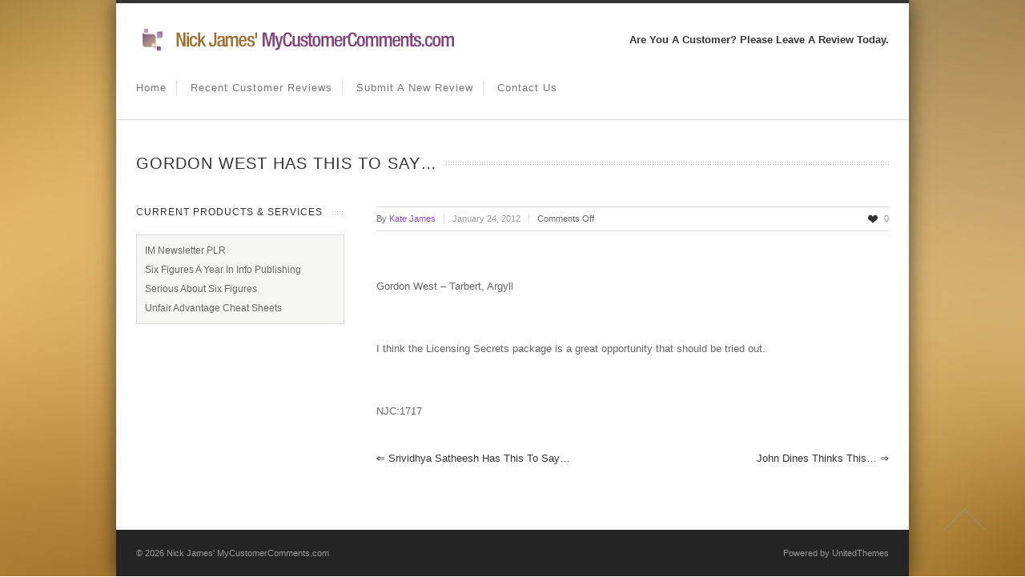

--- FILE ---
content_type: text/html; charset=UTF-8
request_url: https://www.mycustomercomments.com/nick-james-customer-comments/gordon-west/
body_size: 10914
content:




<!doctype html>

<html dir="ltr" lang="en-US" prefix="og: https://ogp.me/ns#">

<!--

========================================================================

 Nevada WordPress Theme by United Themes (http://www.unitedthemes.com)

 Marcel Moerkens & Matthew Nettekoven 

========================================================================

-->

<head>

<meta charset="UTF-8" />









<!--[if lte IE 8]>

  <link rel="stylesheet" href="https://www.mycustomercomments.com/wp-content/themes/nevada/css/ie8.css" media="screen" />

<![endif]-->



<!--[if IE]>

	<script src="https://html5shiv.googlecode.com/svn/trunk/html5.js"></script>

<![endif]-->



<!--[if IE 9]>

    <script src="https://css3-mediaqueries-js.googlecode.com/svn/trunk/css3-mediaqueries.js"></script>

<![endif]-->





<!-- Mobile Specific Metas

================================================== -->



<meta name="viewport" content="width=device-width, initial-scale=1, maximum-scale=1" /> 



<!-- Favicons

================================================== -->



<link rel="shortcut icon" href="https://www.MyCustomerComments.com/wp-content/uploads/2014/03/logo_16x16.png">



<link rel="apple-touch-icon" href="">

<link rel="apple-touch-icon" sizes="72x72" href="" />

<link rel="apple-touch-icon" sizes="114x114" href="" />



<link rel="pingback" href="https://www.mycustomercomments.com/xmlrpc.php" />




		<!-- All in One SEO 4.6.2 - aioseo.com -->
		<title>Gordon West has this to say… | Nick James' MyCustomerComments.com</title>
		<meta name="description" content="Gordon West – Tarbert, Argyll I think the Licensing Secrets package is a great opportunity that should be tried out. NJC:1717" />
		<meta name="robots" content="max-image-preview:large" />
		<link rel="canonical" href="https://www.mycustomercomments.com/nick-james-customer-comments/gordon-west/" />
		<meta name="generator" content="All in One SEO (AIOSEO) 4.6.2" />
		<meta property="og:locale" content="en_US" />
		<meta property="og:site_name" content="Nick James&#039; MyCustomerComments.com | Comments and Testimonials from Nick James Customers" />
		<meta property="og:type" content="article" />
		<meta property="og:title" content="Gordon West has this to say… | Nick James&#039; MyCustomerComments.com" />
		<meta property="og:description" content="Gordon West – Tarbert, Argyll I think the Licensing Secrets package is a great opportunity that should be tried out. NJC:1717" />
		<meta property="og:url" content="https://www.mycustomercomments.com/nick-james-customer-comments/gordon-west/" />
		<meta property="article:published_time" content="2012-01-24T12:58:52+00:00" />
		<meta property="article:modified_time" content="2012-01-24T12:58:52+00:00" />
		<meta name="twitter:card" content="summary" />
		<meta name="twitter:title" content="Gordon West has this to say… | Nick James&#039; MyCustomerComments.com" />
		<meta name="twitter:description" content="Gordon West – Tarbert, Argyll I think the Licensing Secrets package is a great opportunity that should be tried out. NJC:1717" />
		<meta name="google" content="nositelinkssearchbox" />
		<script type="application/ld+json" class="aioseo-schema">
			{"@context":"https:\/\/schema.org","@graph":[{"@type":"Article","@id":"https:\/\/www.mycustomercomments.com\/nick-james-customer-comments\/gordon-west\/#article","name":"Gordon West has this to say\u2026 | Nick James' MyCustomerComments.com","headline":"Gordon West has this to say&#8230;","author":{"@id":"https:\/\/www.mycustomercomments.com\/author\/adminnickjamesadmin-com\/#author"},"publisher":{"@id":"https:\/\/www.mycustomercomments.com\/#organization"},"datePublished":"2012-01-24T12:58:52+00:00","dateModified":"2012-01-24T12:58:52+00:00","inLanguage":"en-US","mainEntityOfPage":{"@id":"https:\/\/www.mycustomercomments.com\/nick-james-customer-comments\/gordon-west\/#webpage"},"isPartOf":{"@id":"https:\/\/www.mycustomercomments.com\/nick-james-customer-comments\/gordon-west\/#webpage"},"articleSection":"Legacy Products"},{"@type":"BreadcrumbList","@id":"https:\/\/www.mycustomercomments.com\/nick-james-customer-comments\/gordon-west\/#breadcrumblist","itemListElement":[{"@type":"ListItem","@id":"https:\/\/www.mycustomercomments.com\/#listItem","position":1,"name":"Home","item":"https:\/\/www.mycustomercomments.com\/","nextItem":"https:\/\/www.mycustomercomments.com\/category\/nick-james-customer-comments\/#listItem"},{"@type":"ListItem","@id":"https:\/\/www.mycustomercomments.com\/category\/nick-james-customer-comments\/#listItem","position":2,"name":"Legacy Products","item":"https:\/\/www.mycustomercomments.com\/category\/nick-james-customer-comments\/","nextItem":"https:\/\/www.mycustomercomments.com\/nick-james-customer-comments\/gordon-west\/#listItem","previousItem":"https:\/\/www.mycustomercomments.com\/#listItem"},{"@type":"ListItem","@id":"https:\/\/www.mycustomercomments.com\/nick-james-customer-comments\/gordon-west\/#listItem","position":3,"name":"Gordon West has this to say...","previousItem":"https:\/\/www.mycustomercomments.com\/category\/nick-james-customer-comments\/#listItem"}]},{"@type":"Organization","@id":"https:\/\/www.mycustomercomments.com\/#organization","name":"Nick James' MyCustomerComments.com","url":"https:\/\/www.mycustomercomments.com\/"},{"@type":"Person","@id":"https:\/\/www.mycustomercomments.com\/author\/adminnickjamesadmin-com\/#author","url":"https:\/\/www.mycustomercomments.com\/author\/adminnickjamesadmin-com\/","name":"Kate James","image":{"@type":"ImageObject","@id":"https:\/\/www.mycustomercomments.com\/nick-james-customer-comments\/gordon-west\/#authorImage","url":"https:\/\/secure.gravatar.com\/avatar\/1e59943b594295ea5c059228af3fb8e8?s=96&d=mm&r=g","width":96,"height":96,"caption":"Kate James"}},{"@type":"WebPage","@id":"https:\/\/www.mycustomercomments.com\/nick-james-customer-comments\/gordon-west\/#webpage","url":"https:\/\/www.mycustomercomments.com\/nick-james-customer-comments\/gordon-west\/","name":"Gordon West has this to say\u2026 | Nick James' MyCustomerComments.com","description":"Gordon West \u2013 Tarbert, Argyll I think the Licensing Secrets package is a great opportunity that should be tried out. NJC:1717","inLanguage":"en-US","isPartOf":{"@id":"https:\/\/www.mycustomercomments.com\/#website"},"breadcrumb":{"@id":"https:\/\/www.mycustomercomments.com\/nick-james-customer-comments\/gordon-west\/#breadcrumblist"},"author":{"@id":"https:\/\/www.mycustomercomments.com\/author\/adminnickjamesadmin-com\/#author"},"creator":{"@id":"https:\/\/www.mycustomercomments.com\/author\/adminnickjamesadmin-com\/#author"},"datePublished":"2012-01-24T12:58:52+00:00","dateModified":"2012-01-24T12:58:52+00:00"},{"@type":"WebSite","@id":"https:\/\/www.mycustomercomments.com\/#website","url":"https:\/\/www.mycustomercomments.com\/","name":"Nick James' MyCustomerComments.com","description":"Comments and Testimonials from Nick James Customers","inLanguage":"en-US","publisher":{"@id":"https:\/\/www.mycustomercomments.com\/#organization"}}]}
		</script>
		<!-- All in One SEO -->

<link rel='dns-prefetch' href='//apis.google.com' />
<link rel="alternate" type="application/rss+xml" title="Nick James&#039; MyCustomerComments.com &raquo; Feed" href="https://www.mycustomercomments.com/feed/" />
<link rel="alternate" type="application/rss+xml" title="Nick James&#039; MyCustomerComments.com &raquo; Comments Feed" href="https://www.mycustomercomments.com/comments/feed/" />
<script type="text/javascript">
/* <![CDATA[ */
window._wpemojiSettings = {"baseUrl":"https:\/\/s.w.org\/images\/core\/emoji\/15.0.3\/72x72\/","ext":".png","svgUrl":"https:\/\/s.w.org\/images\/core\/emoji\/15.0.3\/svg\/","svgExt":".svg","source":{"concatemoji":"https:\/\/www.mycustomercomments.com\/wp-includes\/js\/wp-emoji-release.min.js?ver=6.5.7"}};
/*! This file is auto-generated */
!function(i,n){var o,s,e;function c(e){try{var t={supportTests:e,timestamp:(new Date).valueOf()};sessionStorage.setItem(o,JSON.stringify(t))}catch(e){}}function p(e,t,n){e.clearRect(0,0,e.canvas.width,e.canvas.height),e.fillText(t,0,0);var t=new Uint32Array(e.getImageData(0,0,e.canvas.width,e.canvas.height).data),r=(e.clearRect(0,0,e.canvas.width,e.canvas.height),e.fillText(n,0,0),new Uint32Array(e.getImageData(0,0,e.canvas.width,e.canvas.height).data));return t.every(function(e,t){return e===r[t]})}function u(e,t,n){switch(t){case"flag":return n(e,"\ud83c\udff3\ufe0f\u200d\u26a7\ufe0f","\ud83c\udff3\ufe0f\u200b\u26a7\ufe0f")?!1:!n(e,"\ud83c\uddfa\ud83c\uddf3","\ud83c\uddfa\u200b\ud83c\uddf3")&&!n(e,"\ud83c\udff4\udb40\udc67\udb40\udc62\udb40\udc65\udb40\udc6e\udb40\udc67\udb40\udc7f","\ud83c\udff4\u200b\udb40\udc67\u200b\udb40\udc62\u200b\udb40\udc65\u200b\udb40\udc6e\u200b\udb40\udc67\u200b\udb40\udc7f");case"emoji":return!n(e,"\ud83d\udc26\u200d\u2b1b","\ud83d\udc26\u200b\u2b1b")}return!1}function f(e,t,n){var r="undefined"!=typeof WorkerGlobalScope&&self instanceof WorkerGlobalScope?new OffscreenCanvas(300,150):i.createElement("canvas"),a=r.getContext("2d",{willReadFrequently:!0}),o=(a.textBaseline="top",a.font="600 32px Arial",{});return e.forEach(function(e){o[e]=t(a,e,n)}),o}function t(e){var t=i.createElement("script");t.src=e,t.defer=!0,i.head.appendChild(t)}"undefined"!=typeof Promise&&(o="wpEmojiSettingsSupports",s=["flag","emoji"],n.supports={everything:!0,everythingExceptFlag:!0},e=new Promise(function(e){i.addEventListener("DOMContentLoaded",e,{once:!0})}),new Promise(function(t){var n=function(){try{var e=JSON.parse(sessionStorage.getItem(o));if("object"==typeof e&&"number"==typeof e.timestamp&&(new Date).valueOf()<e.timestamp+604800&&"object"==typeof e.supportTests)return e.supportTests}catch(e){}return null}();if(!n){if("undefined"!=typeof Worker&&"undefined"!=typeof OffscreenCanvas&&"undefined"!=typeof URL&&URL.createObjectURL&&"undefined"!=typeof Blob)try{var e="postMessage("+f.toString()+"("+[JSON.stringify(s),u.toString(),p.toString()].join(",")+"));",r=new Blob([e],{type:"text/javascript"}),a=new Worker(URL.createObjectURL(r),{name:"wpTestEmojiSupports"});return void(a.onmessage=function(e){c(n=e.data),a.terminate(),t(n)})}catch(e){}c(n=f(s,u,p))}t(n)}).then(function(e){for(var t in e)n.supports[t]=e[t],n.supports.everything=n.supports.everything&&n.supports[t],"flag"!==t&&(n.supports.everythingExceptFlag=n.supports.everythingExceptFlag&&n.supports[t]);n.supports.everythingExceptFlag=n.supports.everythingExceptFlag&&!n.supports.flag,n.DOMReady=!1,n.readyCallback=function(){n.DOMReady=!0}}).then(function(){return e}).then(function(){var e;n.supports.everything||(n.readyCallback(),(e=n.source||{}).concatemoji?t(e.concatemoji):e.wpemoji&&e.twemoji&&(t(e.twemoji),t(e.wpemoji)))}))}((window,document),window._wpemojiSettings);
/* ]]> */
</script>
<link rel='stylesheet' id='bobb_testimonials_css-css' href='https://www.mycustomercomments.com/wp-content/plugins/bobb_testimonials/css/bobb_testimonials.css?ver=6.5.7' type='text/css' media='all' />
<link rel='stylesheet' id='theme-css' href='https://www.mycustomercomments.com/wp-content/themes/nevada/style.css?ver=1.7.2' type='text/css' media='screen, projection' />
<link rel='stylesheet' id='layout-css' href='https://www.mycustomercomments.com/wp-content/themes/nevada/layout.css?ver=1.7.2' type='text/css' media='screen, projection' />
<link rel='stylesheet' id='color-css' href='https://www.mycustomercomments.com/wp-content/themes/nevada/css/colors/purple.css?ver=1.7.2' type='text/css' media='screen, projection' />
<link rel='stylesheet' id='responsive-css' href='https://www.mycustomercomments.com/wp-content/themes/nevada/responsive.css?ver=1.7.2' type='text/css' media='screen, projection' />
<link rel='stylesheet' id='formalize-css' href='https://www.mycustomercomments.com/wp-content/themes/nevada/formalize.css?ver=1.7.2' type='text/css' media='screen, projection' />
<link rel='stylesheet' id='superfish-css' href='https://www.mycustomercomments.com/wp-content/themes/nevada/superfish.css?ver=1.7.2' type='text/css' media='screen, projection' />
<link rel='stylesheet' id='prettyphoto-css' href='https://www.mycustomercomments.com/wp-content/themes/nevada/css/prettyPhoto.css?ver=1.7.2' type='text/css' media='screen, projection' />
<link rel='stylesheet' id='nonverblaster-css' href='https://www.mycustomercomments.com/wp-content/themes/nevada/css/nonverblaster.css?ver=1.7.2' type='text/css' media='screen, projection' />
<link rel='stylesheet' id='flexslider-css' href='https://www.mycustomercomments.com/wp-content/themes/nevada/css/flexslider.css?ver=1.0' type='text/css' media='all' />
<style id='wp-emoji-styles-inline-css' type='text/css'>

	img.wp-smiley, img.emoji {
		display: inline !important;
		border: none !important;
		box-shadow: none !important;
		height: 1em !important;
		width: 1em !important;
		margin: 0 0.07em !important;
		vertical-align: -0.1em !important;
		background: none !important;
		padding: 0 !important;
	}
</style>
<link rel='stylesheet' id='wp-block-library-css' href='https://www.mycustomercomments.com/wp-includes/css/dist/block-library/style.min.css?ver=6.5.7' type='text/css' media='all' />
<style id='classic-theme-styles-inline-css' type='text/css'>
/*! This file is auto-generated */
.wp-block-button__link{color:#fff;background-color:#32373c;border-radius:9999px;box-shadow:none;text-decoration:none;padding:calc(.667em + 2px) calc(1.333em + 2px);font-size:1.125em}.wp-block-file__button{background:#32373c;color:#fff;text-decoration:none}
</style>
<style id='global-styles-inline-css' type='text/css'>
body{--wp--preset--color--black: #000000;--wp--preset--color--cyan-bluish-gray: #abb8c3;--wp--preset--color--white: #ffffff;--wp--preset--color--pale-pink: #f78da7;--wp--preset--color--vivid-red: #cf2e2e;--wp--preset--color--luminous-vivid-orange: #ff6900;--wp--preset--color--luminous-vivid-amber: #fcb900;--wp--preset--color--light-green-cyan: #7bdcb5;--wp--preset--color--vivid-green-cyan: #00d084;--wp--preset--color--pale-cyan-blue: #8ed1fc;--wp--preset--color--vivid-cyan-blue: #0693e3;--wp--preset--color--vivid-purple: #9b51e0;--wp--preset--gradient--vivid-cyan-blue-to-vivid-purple: linear-gradient(135deg,rgba(6,147,227,1) 0%,rgb(155,81,224) 100%);--wp--preset--gradient--light-green-cyan-to-vivid-green-cyan: linear-gradient(135deg,rgb(122,220,180) 0%,rgb(0,208,130) 100%);--wp--preset--gradient--luminous-vivid-amber-to-luminous-vivid-orange: linear-gradient(135deg,rgba(252,185,0,1) 0%,rgba(255,105,0,1) 100%);--wp--preset--gradient--luminous-vivid-orange-to-vivid-red: linear-gradient(135deg,rgba(255,105,0,1) 0%,rgb(207,46,46) 100%);--wp--preset--gradient--very-light-gray-to-cyan-bluish-gray: linear-gradient(135deg,rgb(238,238,238) 0%,rgb(169,184,195) 100%);--wp--preset--gradient--cool-to-warm-spectrum: linear-gradient(135deg,rgb(74,234,220) 0%,rgb(151,120,209) 20%,rgb(207,42,186) 40%,rgb(238,44,130) 60%,rgb(251,105,98) 80%,rgb(254,248,76) 100%);--wp--preset--gradient--blush-light-purple: linear-gradient(135deg,rgb(255,206,236) 0%,rgb(152,150,240) 100%);--wp--preset--gradient--blush-bordeaux: linear-gradient(135deg,rgb(254,205,165) 0%,rgb(254,45,45) 50%,rgb(107,0,62) 100%);--wp--preset--gradient--luminous-dusk: linear-gradient(135deg,rgb(255,203,112) 0%,rgb(199,81,192) 50%,rgb(65,88,208) 100%);--wp--preset--gradient--pale-ocean: linear-gradient(135deg,rgb(255,245,203) 0%,rgb(182,227,212) 50%,rgb(51,167,181) 100%);--wp--preset--gradient--electric-grass: linear-gradient(135deg,rgb(202,248,128) 0%,rgb(113,206,126) 100%);--wp--preset--gradient--midnight: linear-gradient(135deg,rgb(2,3,129) 0%,rgb(40,116,252) 100%);--wp--preset--font-size--small: 13px;--wp--preset--font-size--medium: 20px;--wp--preset--font-size--large: 36px;--wp--preset--font-size--x-large: 42px;--wp--preset--spacing--20: 0.44rem;--wp--preset--spacing--30: 0.67rem;--wp--preset--spacing--40: 1rem;--wp--preset--spacing--50: 1.5rem;--wp--preset--spacing--60: 2.25rem;--wp--preset--spacing--70: 3.38rem;--wp--preset--spacing--80: 5.06rem;--wp--preset--shadow--natural: 6px 6px 9px rgba(0, 0, 0, 0.2);--wp--preset--shadow--deep: 12px 12px 50px rgba(0, 0, 0, 0.4);--wp--preset--shadow--sharp: 6px 6px 0px rgba(0, 0, 0, 0.2);--wp--preset--shadow--outlined: 6px 6px 0px -3px rgba(255, 255, 255, 1), 6px 6px rgba(0, 0, 0, 1);--wp--preset--shadow--crisp: 6px 6px 0px rgba(0, 0, 0, 1);}:where(.is-layout-flex){gap: 0.5em;}:where(.is-layout-grid){gap: 0.5em;}body .is-layout-flex{display: flex;}body .is-layout-flex{flex-wrap: wrap;align-items: center;}body .is-layout-flex > *{margin: 0;}body .is-layout-grid{display: grid;}body .is-layout-grid > *{margin: 0;}:where(.wp-block-columns.is-layout-flex){gap: 2em;}:where(.wp-block-columns.is-layout-grid){gap: 2em;}:where(.wp-block-post-template.is-layout-flex){gap: 1.25em;}:where(.wp-block-post-template.is-layout-grid){gap: 1.25em;}.has-black-color{color: var(--wp--preset--color--black) !important;}.has-cyan-bluish-gray-color{color: var(--wp--preset--color--cyan-bluish-gray) !important;}.has-white-color{color: var(--wp--preset--color--white) !important;}.has-pale-pink-color{color: var(--wp--preset--color--pale-pink) !important;}.has-vivid-red-color{color: var(--wp--preset--color--vivid-red) !important;}.has-luminous-vivid-orange-color{color: var(--wp--preset--color--luminous-vivid-orange) !important;}.has-luminous-vivid-amber-color{color: var(--wp--preset--color--luminous-vivid-amber) !important;}.has-light-green-cyan-color{color: var(--wp--preset--color--light-green-cyan) !important;}.has-vivid-green-cyan-color{color: var(--wp--preset--color--vivid-green-cyan) !important;}.has-pale-cyan-blue-color{color: var(--wp--preset--color--pale-cyan-blue) !important;}.has-vivid-cyan-blue-color{color: var(--wp--preset--color--vivid-cyan-blue) !important;}.has-vivid-purple-color{color: var(--wp--preset--color--vivid-purple) !important;}.has-black-background-color{background-color: var(--wp--preset--color--black) !important;}.has-cyan-bluish-gray-background-color{background-color: var(--wp--preset--color--cyan-bluish-gray) !important;}.has-white-background-color{background-color: var(--wp--preset--color--white) !important;}.has-pale-pink-background-color{background-color: var(--wp--preset--color--pale-pink) !important;}.has-vivid-red-background-color{background-color: var(--wp--preset--color--vivid-red) !important;}.has-luminous-vivid-orange-background-color{background-color: var(--wp--preset--color--luminous-vivid-orange) !important;}.has-luminous-vivid-amber-background-color{background-color: var(--wp--preset--color--luminous-vivid-amber) !important;}.has-light-green-cyan-background-color{background-color: var(--wp--preset--color--light-green-cyan) !important;}.has-vivid-green-cyan-background-color{background-color: var(--wp--preset--color--vivid-green-cyan) !important;}.has-pale-cyan-blue-background-color{background-color: var(--wp--preset--color--pale-cyan-blue) !important;}.has-vivid-cyan-blue-background-color{background-color: var(--wp--preset--color--vivid-cyan-blue) !important;}.has-vivid-purple-background-color{background-color: var(--wp--preset--color--vivid-purple) !important;}.has-black-border-color{border-color: var(--wp--preset--color--black) !important;}.has-cyan-bluish-gray-border-color{border-color: var(--wp--preset--color--cyan-bluish-gray) !important;}.has-white-border-color{border-color: var(--wp--preset--color--white) !important;}.has-pale-pink-border-color{border-color: var(--wp--preset--color--pale-pink) !important;}.has-vivid-red-border-color{border-color: var(--wp--preset--color--vivid-red) !important;}.has-luminous-vivid-orange-border-color{border-color: var(--wp--preset--color--luminous-vivid-orange) !important;}.has-luminous-vivid-amber-border-color{border-color: var(--wp--preset--color--luminous-vivid-amber) !important;}.has-light-green-cyan-border-color{border-color: var(--wp--preset--color--light-green-cyan) !important;}.has-vivid-green-cyan-border-color{border-color: var(--wp--preset--color--vivid-green-cyan) !important;}.has-pale-cyan-blue-border-color{border-color: var(--wp--preset--color--pale-cyan-blue) !important;}.has-vivid-cyan-blue-border-color{border-color: var(--wp--preset--color--vivid-cyan-blue) !important;}.has-vivid-purple-border-color{border-color: var(--wp--preset--color--vivid-purple) !important;}.has-vivid-cyan-blue-to-vivid-purple-gradient-background{background: var(--wp--preset--gradient--vivid-cyan-blue-to-vivid-purple) !important;}.has-light-green-cyan-to-vivid-green-cyan-gradient-background{background: var(--wp--preset--gradient--light-green-cyan-to-vivid-green-cyan) !important;}.has-luminous-vivid-amber-to-luminous-vivid-orange-gradient-background{background: var(--wp--preset--gradient--luminous-vivid-amber-to-luminous-vivid-orange) !important;}.has-luminous-vivid-orange-to-vivid-red-gradient-background{background: var(--wp--preset--gradient--luminous-vivid-orange-to-vivid-red) !important;}.has-very-light-gray-to-cyan-bluish-gray-gradient-background{background: var(--wp--preset--gradient--very-light-gray-to-cyan-bluish-gray) !important;}.has-cool-to-warm-spectrum-gradient-background{background: var(--wp--preset--gradient--cool-to-warm-spectrum) !important;}.has-blush-light-purple-gradient-background{background: var(--wp--preset--gradient--blush-light-purple) !important;}.has-blush-bordeaux-gradient-background{background: var(--wp--preset--gradient--blush-bordeaux) !important;}.has-luminous-dusk-gradient-background{background: var(--wp--preset--gradient--luminous-dusk) !important;}.has-pale-ocean-gradient-background{background: var(--wp--preset--gradient--pale-ocean) !important;}.has-electric-grass-gradient-background{background: var(--wp--preset--gradient--electric-grass) !important;}.has-midnight-gradient-background{background: var(--wp--preset--gradient--midnight) !important;}.has-small-font-size{font-size: var(--wp--preset--font-size--small) !important;}.has-medium-font-size{font-size: var(--wp--preset--font-size--medium) !important;}.has-large-font-size{font-size: var(--wp--preset--font-size--large) !important;}.has-x-large-font-size{font-size: var(--wp--preset--font-size--x-large) !important;}
.wp-block-navigation a:where(:not(.wp-element-button)){color: inherit;}
:where(.wp-block-post-template.is-layout-flex){gap: 1.25em;}:where(.wp-block-post-template.is-layout-grid){gap: 1.25em;}
:where(.wp-block-columns.is-layout-flex){gap: 2em;}:where(.wp-block-columns.is-layout-grid){gap: 2em;}
.wp-block-pullquote{font-size: 1.5em;line-height: 1.6;}
</style>
<script type="text/javascript" src="https://www.mycustomercomments.com/wp-includes/js/jquery/jquery.min.js?ver=3.7.1" id="jquery-core-js"></script>
<script type="text/javascript" src="https://www.mycustomercomments.com/wp-includes/js/jquery/jquery-migrate.min.js?ver=3.4.1" id="jquery-migrate-js"></script>
<script type="text/javascript" src="https://www.mycustomercomments.com/wp-content/plugins/bobb_testimonials/js/character_counter.js?ver=6.5.7" id="character-counter-js"></script>
<script type="text/javascript" src="https://apis.google.com/js/client:plusone.js?ver=6.5.7" id="gclient-js"></script>
<script type="text/javascript" src="https://www.mycustomercomments.com/wp-content/plugins/bobb_testimonials/js/zc/ZeroClipboard.js?ver=6.5.7" id="ZeroClipboard-js"></script>
<script type="text/javascript" id="bobb_testimonials_js-js-extra">
/* <![CDATA[ */
var ajax_url = "https:\/\/www.mycustomercomments.com\/wp-admin\/admin-ajax.php";
var ajax_nonce = "c0991b621b";
var bobb_options = {"field_rating":"_TestimonialRating","field_summary":"_TestimonialSummary","field_testimonial":"_TestimonialSubmission","action_set":"9049","details_template":"<div class=\\\"testimonial-quote-open\\\"><\/div>\r\n<h3 class=\\\"testimonial-title\\\">[Title]<\/h3>\r\n<p class=\\\"testimonial-text\\\">[Testimonial]<\/p>\r\n<p class=\\\"testimonial-credit\\\">[Customer] - [Date]<\/p>\r\n<div class=\\\"testimonial-quote-close\\\"><\/div>","form_template":"<fieldset>\r\n  <legend>Contact Information:<\/legend>\r\n  <div style=\\\"float:left;width:100%;\\\">\r\n  <div class=\\\"testimonial-required testimonial-cell\\\">\r\n    <label for=\\\"customer-first-name\\\" class=\\\"required\\\">First Name: <\/label> <input type=\\\"text\\\" name=\\\"_customer_first_name\\\" id=\\\"customer-first-name\\\" class=\\\"full-width\\\" value=\\\"[FirstNameValue]\\\" data-required=\\\"required\\\" data-required-message=\\\"Please Enter Firstname.\\\"\/>\r\n  <\/div>\r\n  <div class=\\\"testimonial-required testimonial-cell\\\"> \r\n    <label for=\\\"customer-last-name\\\" class=\\\"required\\\">Last Name: <\/label> <input type=\\\"text\\\" name=\\\"_customer_last_name\\\" id=\\\"customer-last-name\\\" class=\\\"full-width\\\" value=\\\"[LastNameValue]\\\" data-required=\\\"required\\\" data-required-message=\\\"Please Enter Lastname.\\\"\/>\r\n  <\/div>\r\n  <\/div>\r\n  <div class=\\\"testimonial-required testimonial-validate testimonial-cell cell-bottom\\\">\r\n    <label for=\\\"customer-email\\\" class=\\\"[EmailClass] required\\\">Email:<\/label> <input type=\\\"text\\\" name=\\\"_customer_email\\\" id=\\\"customer-email\\\"  value=\\\"[EmailValue]\\\" class=\\\"[EmailClass] full-width\\\"  data-validate-message=\\\"Please Provide a Valid Email Address\\\" data-required=\\\"required\\\" data-required-message=\\\"Please Enter Email.\\\" \/>\r\n  <\/div>\r\n  <div class=\\\"testimonial-cell cell-bottom\\\">\r\n    <label for=\\\"customer-phone\\\" class=\\\"[PhoneClass]\\\">Phone:<\/label> <input type=\\\"text\\\" name=\\\"_customer_phone\\\" id=\\\"customer-phone\\\"  value=\\\"[PhoneValue]\\\" class=\\\"[PhoneClass] full-width\\\" \/>\r\n  <\/div>\r\n<\/fieldset>\r\n<fieldset>\r\n  <legend>Please write your full story here \u2013 please be as detailed as possible:<\/legend>\r\n  <div class=\\\"testimonial-cell-wide\\\">\r\n    <label for=\\\"testimonial-rating\\\" class=\\\"required\\\">What Would You Rate The Product\/Service You Purchased Out Of 5 Stars?: <\/label> [RatingField]\r\n  <\/div>\r\n  <div class=\\\"testimonial-required testimonial-cell-wide cell_margin_top\\\">\r\n    <label for=\\\"testimonial-title\\\" class=\\\"required\\\">Your Attention Grabbing Headline: <\/label> <input type=\\\"text\\\" name=\\\"_testimonial_title\\\" id=\\\"testimonial-title\\\" class=\\\"full-width\\\" value=\\\"[SummaryValue]\\\"  data-required=\\\"required\\\" data-required-message=\\\"Please Enter Story Headline.\\\"\/>\r\n  <\/div>\r\n  <div class=\\\"testimonial-required testimonial-cell-wide cell_margin_top\\\">\r\n    <label for=\\\"testimonial-text\\\" class=\\\"required\\\">Here\\'s How The Product\/Service I purchased From Nick James benefited Me: <\/label> <textarea maxlength=\\\"5000\\\" name=\\\"_testimonial_text\\\" id=\\\"testimonial-text\\\" data-required=\\\"required\\\" data-required-message=\\\"Please Enter Your Full Story Here.\\\">[TestimonialValue]<\/textarea><div class=\\\"align-right\\\"><span id=\\\"chars\\\">5000<\/span>\/5000<\/div>\r\n  <\/div>\r\n<\/fieldset>","form_sent_template":"[Google_pic][GPlusPost][GPlusPost2]<br\/><p>Thank you for submitting your testimonial!<p>[Post2FB nextPage=google.com]","list_template":"<div class=\\\"testimonial-quote-open\\\"><\/div>\r\n<b>[Profile Image] [First Name] [Last Name] - [Date]<\/b>\r\n<b>[Product Name]<\/b>\r\n[RatingField]\r\n<h4 class=\\\"testimonial-title\\\">[Title]<\/h4>\r\n<p class=\\\"testimonial-text\\\">[Testimonial]<\/p>\r\n<div class=\\\"testimonial-quote-close\\\"><\/div>","activation_code":"CWHE-TLG5-KES4-HOXR-9ENH-8VTP","activation_status":"valid","activation_email":"nick@nick-james.com","facebook_request_name":"Facebook","google_request_name":"Google+","network_order":["facebook_request","google_request"],"testimonial_width":"400","testimonial_color":"#f0dcc3","testimonial_text_color":"#242424","pick_choose_enable":"","GooglePlacesPageCode":"","facebook_request_enable":"Yes","facebook_request_page":"spread-word","fb_app_id":"221821144683760","facebook_default_msg":"Check out the http:\/\/www.InternetMarketingTrainingClub.com if you want help running a successful Internet Business like me.","facebook_image_url":"http:\/\/www.MyCustomerComments.com\/wp-content\/uploads\/2014\/03\/logo_200x200.png","thank_you_page":"thank-you","pick_choose_page":"","phone_format":"generic","testimonial_name_color":"#82447c","testimonial_date_color":"#757575","testimonial_summary_color":"#82447c","testimonial_feedback_color":"#9e6e2c","testimonial_name_size":"16","testimonial_date_size":"10","testimonial_summary_size":"20","testimonial_feedback_size":"13","testimonial_name_bold":"bold","testimonial_date_bold":"","testimonial_summary_bold":"bold","testimonial_feedback_bold":"","testimonial_photo_height":"50","testimonial_photo_width":"50","testimonial_photo_hide":"","testimonial_photo_custom":"padding-top:5px;","testimonial_box_custom":"border-radius:15px; border-color:#83447D; box-shadow: 0px 0px 7px #888888;","testimonial_name_custom":"padding-top:10px;","testimonial_date_custom":"","testimonial_feedback_custom":"font-style:italic; padding-bottom:10px;","testimonial_summary_custom":"","grid_view":"no"};
var home_url = "https:\/\/www.mycustomercomments.com";
var plugin_url = "https:\/\/www.mycustomercomments.com\/wp-content\/plugins\/bobb_testimonials\/";
/* ]]> */
</script>
<script type="text/javascript" src="https://www.mycustomercomments.com/wp-content/plugins/bobb_testimonials/js/bobb_testimonials.js?ver=6.5.7" id="bobb_testimonials_js-js"></script>
<script type="text/javascript" src="https://www.mycustomercomments.com/wp-includes/js/swfobject.js?ver=2.2-20120417" id="swfobject-js"></script>
<link rel="https://api.w.org/" href="https://www.mycustomercomments.com/wp-json/" /><link rel="alternate" type="application/json" href="https://www.mycustomercomments.com/wp-json/wp/v2/posts/1187" /><link rel="EditURI" type="application/rsd+xml" title="RSD" href="https://www.mycustomercomments.com/xmlrpc.php?rsd" />
<meta name="generator" content="WordPress 6.5.7" />
<link rel='shortlink' href='https://www.mycustomercomments.com/?p=1187' />
<link rel="alternate" type="application/json+oembed" href="https://www.mycustomercomments.com/wp-json/oembed/1.0/embed?url=https%3A%2F%2Fwww.mycustomercomments.com%2Fnick-james-customer-comments%2Fgordon-west%2F" />
<link rel="alternate" type="text/xml+oembed" href="https://www.mycustomercomments.com/wp-json/oembed/1.0/embed?url=https%3A%2F%2Fwww.mycustomercomments.com%2Fnick-james-customer-comments%2Fgordon-west%2F&#038;format=xml" />

<link rel="image_src" href="https://www.MyCustomerComments.com/wp-content/uploads/2014/03/logo_200x200.png" />
<meta property="og:image" content="https://www.MyCustomerComments.com/wp-content/uploads/2014/03/logo_200x200.png" />

<meta name="cdp-version" content="1.4.6" /><style type="text/css">#wrap #content {float: right;}#wrap #sidebar {float: left;}#wrap #sidebar .widget-container {margin-right: 20px;margin-left: 0px;}#wrap #sidebar_second {float:right;}#wrap #sidebar_second .widget-container {margin-right: 20px;margin-right: 0px;}body {color:#666666;font-size:13px;font-family:"HelveticaNeue","Helvetica Neue",Helvetica,Arial,sans-serif;font-weight:normal;font-style:normal;}#navigation ul li a {color:#777777;font-size:13px !important;font-family:"HelveticaNeue","Helvetica Neue",Helvetica,Arial,sans-serif !important;font-weight:normal !important;font-style:normal !important;text-transform:capitalize !important;}#navigation ul.sub-menu li a {color:#ffffff;font-size:12px !important;font-family:"HelveticaNeue","Helvetica Neue",Helvetica,Arial,sans-serif !important;font-weight:normal !important;font-style:normal !important;text-transform:capitalize !important;}h1 { font-family: "Lucida Sans Unicode", "Lucida Grande", sans-serif; font-size: 24px;}h2 { font-family: "Lucida Sans Unicode", "Lucida Grande", sans-serif;font-size: 20px;}h3 { font-family: "Lucida Sans Unicode", "Lucida Grande", sans-serif;font-size: 18px;}h4 { font-family: "Lucida Sans Unicode", "Lucida Grande", sans-serif;font-size: 16px;}h5 { font-family: "Lucida Sans Unicode", "Lucida Grande", sans-serif;font-size: 14px;}h6 { font-family: "Lucida Sans Unicode", "Lucida Grande", sans-serif;font-size: 12px;}h1, h2, h3, h4, h5, h6 {color: #333333;} h1, h2, h3, h4, h5, h6 {font-weight: 100;font-style: normal; }.tp-caption.themecolor_background {background-color: #8F4EC2;}.tp-caption.themecolor_normal {color: #8F4EC2;}.tp-caption.themecolor_small {color: #8F4EC2;}#footer-wrap, #footer .widget-title span { background: url(https://www.mycustomercomments.com/wp-content/themes/nevada/images/footer/pattern/2Dark.png); }</style>    

	

		

	<style type="text/css">	

	

	html { background: url(https://www.mycustomercomments.com/wp-content/themes/nevada/images/bg-textured/wg_blurred_backgrounds_10.jpg) fixed; 				
				-webkit-background-size: cover;
				-moz-background-size: cover;
				-o-background-size: cover;
				background-size: cover;
			
				}
	#lambda-featured-header-wrap { background: url(https://www.mycustomercomments.com/wp-content/themes/nevada/images/bg-textured/wg_blurred_backgrounds_10.jpg) top center; background-size: 100%; }
			#wrap {
			padding:0;
			margin:0 auto;
			position:relative;
            -webkit-box-shadow: 0 0 25px rgba(0, 0, 0, 0.6);  
    		-moz-box-shadow: 0 0 25px rgba(0, 0, 0, 0.6);
   			-ms-box-shadow: 0 0 25px rgba(0, 0, 0, 0.6);
			-o-box-shadow: 0 0 25px rgba(0, 0, 0, 0.6);
    		box-shadow: 0 0 25px rgba(0, 0, 0, 0.6);
            width:990px;
		}
        
       
		#lambda-featured-header { 
			max-width:100%; 
			margin: 0 auto; 
		}
		
		
				

	</style>



</head>



<body data-rsssl=1 class="post-template-default single single-post postid-1187 single-format-standard">



<!-- to top button -->

<div id="toTop">Go to Top</div>

<!-- end to top button -->

	

	
    

    

	<div id="wrap" class="container clearfix" data-role="page">

		

	
    

    

    	<div class="container">

        	<div id="nevada-small-cart">

				 

            </div>  

        </div>

	

	<header id="header" class="fluid clearfix" data-role="header">

	<div class="container">    

    			

		        

                

		<div id="logo">

								<a href="https://www.mycustomercomments.com/" title="Nick James&#039; MyCustomerComments.com"><img id="sitelogo" src="https://www.MyCustomerComments.com/wp-content/uploads/2014/03/header-logo.png"></a>

							</div>
        

       		

		            

            

        	<div class="h-right" style="margin-top:0px">

        		 	

                    <!-- Tagline -->		

					
				                     

                    <span class="top-header-tagline">  

                        Are You A Customer? Please Leave A Review Today.						

                    </span><!-- Top Header Tagline -->					

            		

						

                    

                    

                    

                    <!-- Social Icons -->                  

                        

					
					

					<!-- /Social Icons -->

					

            

        </div>

      </div>  

      

	</header><!--/#header-->

        

		<div class="clear"></div>

        

        <div class="nav-wrap">

            <div class="container">

            <nav id="navigation" class="clearfix"><ul id="menu-primary-menu" class="menu clearfix"><li id="menu-item-2298" class="menu-item menu-item-type-post_type menu-item-object-page menu-item-home"><a href="https://www.mycustomercomments.com/">Home</a><span class="naviline">&nbsp;</span></li>
<li id="menu-item-2306" class="menu-item menu-item-type-post_type menu-item-object-page"><a href="https://www.mycustomercomments.com/customer-reviews/">Recent Customer Reviews</a><span class="naviline">&nbsp;</span></li>
<li id="menu-item-2295" class="menu-item menu-item-type-post_type menu-item-object-page"><a href="https://www.mycustomercomments.com/testimonial-form/">Submit A New Review</a><span class="naviline">&nbsp;</span></li>
<li id="menu-item-2297" class="menu-item menu-item-type-post_type menu-item-object-page"><a href="https://www.mycustomercomments.com/contact/">Contact us</a><span class="naviline">&nbsp;</span></li>
</ul></nav>
			

			
			

			

		    </div>

           

		</div>

	

	<div class="clear"></div>

<div class="clear"></div>

<section id="teaser" class="fluid clearfix" >
	<div class="container">
	
	<div id="teaser-content" class="sixteen columns">
	         
                <h1 id="page-title">
				
					<span>Gordon West has this to say&#8230;</span>
					
                </h1>    
		
	</div><!-- /#teaser-content -->
    </div>	
</section><!-- /#teaser -->

<div class="clear"></div><div id="content-wrap" class="fluid clearfix" data-content="content"><!-- /#start content-wrap -->
				<div class="container"><div id="content" class="eleven columns">
 
            
				<section id="post-1187" class="single post-1187 post type-post status-publish format-standard hentry category-nick-james-customer-comments">
                              
					<article class="entry-post clearfix">
                    
                    	<header class="entry-header clearfix">
            	        
                            <div class="entry-meta row clearfix">
					
							<div class="post-ut">                        
								By 								<a href="https://www.mycustomercomments.com/author/adminnickjamesadmin-com/">
									<span class="author-link">Kate James</span>
								</a>												
							</div> <!-- post by -->
					                        
                            <div class="post-ut">
                                <a href="https://www.mycustomercomments.com/nick-james-customer-comments/gordon-west/" title="12:58 pm" rel="bookmark"><span class="entry-date">January 24, 2012</span></a>                            </div> <!-- post date -->
                             
                            <div class="post-ut">	
                               <span class="comments-link"><span>Comments Off<span class="screen-reader-text"> on Gordon West has this to say&#8230;</span></span></span>
                            </div><!-- post comments -->
                        
                                                    
                            <div class="entry-like like_it" id="like-1187"><a title="Like"><span id="liked-1187" class="lambda-unlike">0</span></a></div><!-- end post-ut -->				
                        
                                                                             
                            </div><!-- .entry-meta -->    
                    
            			</header>	
        
        			<div class="clear"></div>
                					
                                       
                    <div class="entry-content clearfix">
                    
						<div class="entry-summary">					
							<p>&nbsp;</p>
<p>Gordon West – Tarbert, Argyll</p>
<p>&nbsp;</p>
<p>I think the Licensing Secrets package is a great opportunity that should be tried out.</p>
<p>&nbsp;</p>
<p>NJC:1717</p>
                                                       
                        </div>
                        
					</div><!-- .entry-content -->
                    
				</article><!-- end article -->
                
								
				<div class="clear"></div>
				            
			</section><!-- #post-## -->             
                
                <div class="edit-link-wrap">
											</div><!-- .edit-link-wrap -->
                              
                <div class="clear"></div>
                                
								                                
				
<!-- You can start editing here. -->
<div id="comments">

	

</div>
                
                <div class="clear"></div>
                
                <div id="nav-below" class="navigation loop-single clearfix">
					<div class="nav-previous"><a href="https://www.mycustomercomments.com/nick-james-customer-comments/srividhya-satheesh/" rel="prev"><span class="meta-nav">&#8656;</span> Srividhya Satheesh has this to say&#8230;</a></div>
					<div class="nav-next"><a href="https://www.mycustomercomments.com/nick-james-customer-comments/john-dines-thinks/" rel="next">John Dines thinks this&#8230; <span class="meta-nav">&#8658;</span></a></div>
				</div><!-- #nav-below -->

</div><!-- /#content-wrap --><aside id="sidebar" class="five columns" role="complementary"><ul><li id="text-4" class="widget-container widget_text"><h3 class="widget-title"><span>Current Products &#038; Services</span></h3>			<div class="textwidget"><ul>
<li><a href="https://theinternetmarketingnewsletter.com/" target="_blank" rel="noopener">IM Newsletter PLR</a>
</li>
<li><a href="https://www.SixFiguresaYear.com" target="_blank" rel="noopener">Six Figures A Year In Info Publishing</a>
</li>
<li><a href="http://www.SeriousAboutSixFigures.com" target="_blank" rel="noopener">Serious About Six Figures</a>    </li>
<li><a href="http://www.UnfairAdvantageCheatSheets.com/" target="_blank" rel="noopener">Unfair Advantage Cheat Sheets</a>
</li>
</div>
		</li></ul></aside><!-- #sidebar -->
	</div>
	<div class="clear"></div>
</div><!-- /.columns (#content) -->

<footer id="footer-wrap" class="fluid clearfix">
	<div class="container">
			<div id="footer" class="noborder sixteen columns"> 

			
			</div><!--/#footer-->
           	
    </div><!--/.container-->
</footer><!--/#footer-wrap-->
            
			<div id="sub-footer-wrap" class="clearfix">
				<div class="container">
                <div class="sixteen columns">	
                <div class="copyright eight columns alpha">
                    
                                        
                        &copy; 2026 <a href="https://www.mycustomercomments.com">Nick James&#039; MyCustomerComments.com</a>			
                    
                                        
                </div>
     			
								
                <div class="unitedthemes eight columns omega">
                   
				    					
					Powered by <a href="http://www.unitedthemes.com/">UnitedThemes</a>
					
										
                </div>    
                </div>
                </div>      
		</div><!--/#sub-footer-wrap-->	
    

</div><!--/#wrap -->

		 
		<script type="text/javascript">
			jQuery(document).ready(function($) {
				$('.flexslider').flexslider({  
																													
				});
			});
		</script>
		
	
                <script>

                    jQuery.noConflict();
                    jQuery(document).ready(function ($) {
                        var elem = jQuery("#chars");
                        $("#testimonial-text").limiter(5000, elem);
                    });

                    function validate(form)
                    {
                        var $ = jQuery;
                        var submit_form = true;
                        $("form :input").each(function () {
                            if (($(this).attr('data-required') && $(this).val() == '') || ($(this).attr('id') == '_testimonial_rating' && $(this).val() == 0))
                            {
                                submit_form = false;
                                $(this).addClass('error');
                                required_msg = $(this).attr('data-required-message');
                                if ($(this).attr('data-required-message') && required_msg != '')
                                {
                                    if ($(this).parent('.testimonial-required').find('ul').hasClass('error_list'))
                                    {
                                    }
                                    else
                                    {
                                        if ($(this).attr('id') == '_testimonial_rating')
                                        {
                                            $(this).parent('.testimonial-required').css('height', '35px');
                                            $(this).parent('.testimonial-required').append('<Br><div style="clear:both;"></div><ul class="error_list"><li>' + required_msg + '</li></ul>');
                                        }
                                        else
                                            $(this).parent('.testimonial-required').append('<ul class="error_list"><li>' + required_msg + '</li></ul>');
                                    }
                                }
                            }
                            else
                            {
                                $(this).removeClass('error');
                                $(this).parent('.testimonial-required').find('.error_list').remove();
                            }

                            if ($(this).attr('id') == 'customer-email' && $(this).val() != '')
                            {
                                validate_msg = $(this).attr('data-validate-message');
                                var regex = /^([a-zA-Z0-9_.+-])+\@(([a-zA-Z0-9-])+\.)+([a-zA-Z0-9]{2,4})+$/;
                                var validate = regex.test($(this).val());
                                if ($(this).parent('.testimonial-validate').find('ul').hasClass('error_list'))
                                {
                                }
                                else
                                {
                                    if (validate)
                                    {
                                        $(this).removeClass('error');
                                        $(this).parent('.testimonial-validate').find('.error_list').remove();
                                    }
                                    else
                                    {
                                        $(this).addClass('error');
                                        $(this).parent('.testimonial-validate').append('<ul class="error_list"><li>' + validate_msg + '</li></ul>');
                                        submit_form = false;
                                    }
                                }
                            }
                        });

                        if (submit_form == true)
                            return true;
                        else
                        {
                            $('.testimonials-form-error').show();
                            return false;
                        }
                    }

                
                </script>
                    	
        <script type="text/javascript">
        
		(function($){ 
            
            $(document).ready(function(){
            
                $(".like_it").click(function(){
                      
                      var post_id = jQuery(this).attr("id");
                      post_id = post_id.replace("like-", "");
                                
                      $.ajax({
                           type: "POST",
                           url:  "https://www.mycustomercomments.com/wp-content/themes/nevada/functions/ajax-request.php",
                           data: "post_id=" + post_id + "&num=" + Math.random(),
                           success: function(data){
                                jQuery("#liked-" + post_id).html(data.like);
                                jQuery("#like-" + post_id).find('span').removeClass('lambda-unlike').addClass('lambda-like');
                           },
                           dataType: "json"
                      });
                 });
             
             });	 
             
        })(jQuery);
		
        </script>
        
	    
    <script type="text/javascript">
    (function($){
            
        $(document).ready(function(){	
            
            			
									
			/* Prettyphoto
			================================================== */
			$("a[data-rel^='prettyPhoto']").prettyPhoto({
				show_title: false,
				deeplinking: false 
			});				
			
             			 
        });	
        
    })(jQuery);
	</script>

<script type="text/javascript" src="https://www.mycustomercomments.com/wp-content/themes/nevada/javascripts/superfish.js?ver=1.2.3" id="superfish-js"></script>
<script type="text/javascript" src="https://www.mycustomercomments.com/wp-content/themes/nevada/javascripts/jquery.jcarousellite.js?ver=1.3" id="carousellite-js"></script>
<script type="text/javascript" src="https://www.mycustomercomments.com/wp-content/themes/nevada/javascripts/jquery.fitvids.js?ver=1.3" id="fitvid-js"></script>
<script type="text/javascript" src="https://www.mycustomercomments.com/wp-content/themes/nevada/javascripts/jquery.isotope.min.js?ver=1.5.09" id="isotope-js"></script>
<script type="text/javascript" src="https://www.mycustomercomments.com/wp-content/themes/nevada/javascripts/jquery.formalize.min.js?ver=1.2.3" id="formalize-js"></script>
<script type="text/javascript" src="https://www.mycustomercomments.com/wp-content/themes/nevada/javascripts/nonverblaster.js?ver=1.0" id="nonverbla-js"></script>
<script type="text/javascript" src="https://www.mycustomercomments.com/wp-content/themes/nevada/javascripts/app.js?ver=1.2.3" id="custom-js"></script>
<script type="text/javascript" src="https://www.mycustomercomments.com/wp-content/themes/nevada/javascripts/jquery.prettyPhoto.js?ver=1.3" id="prettyphoto-js"></script>
<script type="text/javascript" src="https://www.mycustomercomments.com/wp-content/themes/nevada/javascripts/jquery.flexslider.min.js?ver=1.8" id="flexslider-js"></script>
<script type="text/javascript" src="https://www.mycustomercomments.com/wp-includes/js/comment-reply.min.js?ver=6.5.7" id="comment-reply-js" async="async" data-wp-strategy="async"></script>


--- FILE ---
content_type: text/css
request_url: https://www.mycustomercomments.com/wp-content/themes/nevada/style.css?ver=1.7.2
body_size: 12555
content:
/*
Theme Name: Nevada
Theme URI: http://www.unitedthemes.com
Description: An Agency / Blog / Portfolio / Business Theme
Version: 1.7.2
Author: UnitedThemes
Author URI: http://www.unitedthemes.com
License: GNU General Public License version 3.0
License URI: http://www.gnu.org/licenses/gpl-3.0.html
Tags: dark, light, white, black, gray, left-sidebar, right-sidebar, flexible-width, custom-background, custom-colors, custom-header, custom-menu, featured-image-header, full-width-template, post-formats, theme-options, translation-ready
*/


/* Global Reset */

html, body, div, span, applet, object, iframe, h1, h2, h3, h4, h5, h6, p, blockquote, pre, a, abbr, acronym, address, big, cite, code, del, dfn, em, img, ins, kbd, q, s, samp, small, strike, strong, sub, sup, tt, var, b, u, i, center, dl, dt, dd, ol, ul, li, fieldset, form, label, legend, table, caption, tbody, tfoot, thead, tr, th, td, article, aside, canvas, details, embed, figure, figcaption, footer, header, hgroup, menu, nav, output, ruby, section, summary, time, mark, audio, video {
	margin: 0;
	padding: 0;
	border: 0;
	vertical-align: baseline;
	
}
article, 
aside, 
details, 
figcaption, 
figure, 
footer, 
header, 
hgroup, 
menu, 
nav, 
section {
	display: block;
}
body {
	line-height: 1;
}
ol, 
ul {
	list-style: none;
}
blockquote, q {
	quotes: none;
}
blockquote:before, 
blockquote:after, 
q:before, 
q:after {
	content: '';
	content: none;
}
table {
	border-collapse: collapse;
	border-spacing: 0;
}
table.pad td {
	padding: 10px;
}
pre, code {
	display: block;
	max-width: 100%;
	font: 12px/24px Consolas, "Andale Mono WT", "Andale Mono", "Lucida Console", "Lucida Sans Typewriter", "DejaVu Sans Mono", "Bitstream Vera Sans Mono", "Liberation Mono", "Nimbus Mono L", Monaco, "Courier New", 						Courier, monospace;
	margin:0 0 20px 0;
	padding: 10px;
	white-space: pre-wrap;
	white-space: -moz-pre-wrap;
	white-space: -pre-wrap;
	white-space: -o-pre-wrap;
	word-wrap: break-word;
}

.form-allowed-tags code {
	margin-top:18px;
}

/* General */

* {
	margin:0;
	padding:0;
	outline:0 none;
}
body > #wrap {
	height: auto;
	min-height: 100%;
}
body {
	line-height: 1.5em;
}
#wrap {
	z-index: 100 !important;
	background-color:#FFFFFF;
	border-top:4px solid #333333;
}
#content-wrap {
	padding:40px 0;
	min-height:100%;
	background-color:#FFFFFF;
}
#content {
}
.ut-slider-wrap {
	z-index:1;
}
.entry-content .ut-slider-wrap {
	margin-bottom:20px;
}
pre, code {
	background-color: #EDEDED;
	border: 1px solid #D9D9D9;
}
#sidebar,
#sidebar_second,
#footer {
	font-size:12px;
}

/* Header */

#header {
	clear: both;
	padding:30px 0 0 0;
	background-color:#FFFFFF;
	position:relative;
}
.h-right {
	padding:0;
	text-align:right;
	float:right;
	margin: 0 10px 0 0;
}
.h-right .widget-title {
	text-align:left;
	margin-bottom:10px;
}
h.right .widget_text {
	text-align:left;
}
.h-right > div {
	padding:0;
	margin:0 0 0 20px;
	float:right;
}
#logo h1 {
	margin: 0;
	padding: 0;
	line-height: 32px;
	font-size:32px;
	color:#333333;
}
#logo {
	float:left;
	margin: 0 0 0 10px;
	padding:0;
}
#logo img {
	display:inline-block;
}
#header #logo a:hover, 
#header #logo a:focus {
	border:none !important;
}
.top-header-tagline {
	margin:0;
	font-weight:bold;
	line-height:32px;
	display:inline-block;
	float:left;
	color:#333333;
}
ul.social-icons {
	margin:0;
	list-style:none;
	display:block;
	line-height:0;
}
ul.social-icons li {
	display:inline-block;
	margin:0 0 0 5px;
	width:32px;
	height:32px;
}
ul.social-icons img {
	width:32px;
	height:32px;
}
ul.social-icons a {
	display:block;
	height:100%;
	width:100%;
	line-height:0;
}
#sidebar ul.social-icons li,
#sidebar_second ul.social-icons li,
#footer ul.social-icons li {
	margin:0 5px 5px 0 !important;
}
#footer ul.social-icons {
	margin-bottom:20px;
}

/* Teaser */

#teaser {
	background-color:#FFFFFF;
	padding-top:40px;
}
#page-title {
	margin:0;
	font-size:20px;
	text-transform:uppercase;
	background-attachment: scroll;
	background-repeat: repeat-x;
	background-position: left center;
	background-image: url('images/icons/divider1.png');
	letter-spacing:1px;
}
#page-title span {
	padding-right:10px;
	background-color:#FFFFFF;
}

/* Navigation Bar */

.nav-wrap {
	background-color:#FFFFFF;
	border-bottom:1px solid #D9D9D9;	
}
#navigation {
	float:left;
	margin:0 10px 0 10px;
}
#navigation ul li ul li a {
	font-weight:normal !important;
}
#navigation ul {
	position: relative;
	width:100%;
}
#navigation ul li {
	position: relative;
	display:block;
}
#navigation ul li a {
	padding:0;
	text-decoration: none;
	display:block;
	letter-spacing:1px;
	height:78px;
	line-height:78px;
	margin-left:30px;
	white-space:nowrap;
}
#navigation ul li:first-child a,
#navigation ul li:first-child ul.sub-menu {
	margin:0 ;
}
.naviline {
	position:absolute;
	top:30px;
	left:12px;
	border-left:1px solid #D9D9D9;
}
#navigation ul li:first-child .naviline {
	display:none;
}

/* Nav Sublevel  */

#navigation ul.sub-menu li a {
	height: 32px;
	line-height: 32px;
	border-radius: 0;
	min-width: 160px;
	position: static;
	margin:0;
	padding:0 10px;
}

#navigation ul.sub-menu  {
	margin-left:30px;
}  
#navigation ul.sub-menu ul  {
	margin-left:0;
	margin-top:-1px;
} 
#navigation ul.sub-menu li:last-child a {
	border-bottom:0 none;
}
#navigation ul li ul li ul li {
	display:block;
}
#navigation ul.sub-menu li:last-child a {
	border-bottom:0 none;
}
#navigation ul li ul li ul li {
	display:block;
}
#sidebar ul.sub-menu,
#sidebar_second ul.sub-menu {
	margin-top:6px;
}

/* Page Menus/Custom Menus */

li.page_item, li.menu-item {
	list-style: none;
}
li.menu-item ul.sub-menu {
	list-style: none;
	margin-left:0;
}

/* Footer Styles */

#footer-wrap {
	background-repeat: repeat;
	background-color:#303030;
}
#footer {
	clear: both;
	padding-top: 40px;
	display:block;
	color:#999999;
}
#footer .description {
	color:#999999;
}
#footer.noborder {
	border: none;
	padding-top: 0;
}
#sub-footer-wrap {
	padding:0 0 20px 0;
	font-size: 11px;
	clear:both;
	background-color:#242424;
}
.copyright,
.unitedthemes {
	text-align:left;
	padding-top:20px;
	color:#989898;
}
.unitedthemes {
	text-align:right;
}
#footer select {
	margin-bottom:20px;
	width:100%;
}
#footer li:last-child,
#footer li.last,  {
	margin-bottom:0;
}

/* Typography */
	
h1 a, 
h2 a, 
h3 a, 
h4 a, 
h5 a, 
h6 a {
	text-decoration: none;
}
h1.entry-title {
	margin:0 0 6px 0;
}
.entry-post .entry-title {
	font-size:16px;
}
.entry-title a {
	border:none;
}
h1 {
	line-height: 140%;
	margin-bottom: 20px;
}
h2 {
	line-height: 130%;
	margin-bottom: 20px;
}
h3 {
	line-height: 130%;
	margin-bottom: 20px;
}
h4 {
	line-height: 125%;
	margin-bottom: 20px;
}
h5 {
	line-height: 120%;
	margin-bottom: 20px;
}
h6 {
	line-height: 120%;
	margin-bottom: 20px;
}
a,
#logo h1 a,
.entry-title a {
	color:#333333;
}
#sidebar a,
#sidebar_second a {
	color:#666666;
}
.edit-link a {
	background: #333333;
	color:#FFFFFF;
}
#footer a,
.unitedthemes a,
.copyright a {
	color:#999999;
}
#footer a:hover,
.unitedthemes a:hover,
.copyright a:hover {
	color:#FAFAFA;
}
.portfolio-title,
.portfolio-title a {
	color:#FFFFFF;
}

.normal {
	font-weight: normal;
}
.bolder {
	font-weight: bolder;
}
.bold {
	font-weight:bold;
}
.italic {
	font-style:italic;
}
p {
	margin: 0 0 20px 0;
}
p img {
	margin: 0;
}
em {
	font-style: italic;
}
strong {
	font-weight: bold;
}
small {
	font-size: 80%;
}

/*	Blockquotes  */

blockquote, 
blockquote p {
	font-size: 16px;
	line-height: 24px;
	font-style: italic;
	font-family:Georgia, "Times New Roman", Times, serif;
	margin-bottom:0;
	text-align:center;
	color:#333333;
}
blockquote p {
	padding:15px;
	border:1px dashed #D9D9D9;
}
blockquote {
	margin: 0 0 20px;
	padding: 5px;
	background-color:#F6F6F5;
	word-wrap: break-word;
}
blockquote cite {
	display: block;
	font-size: 12px;
	margin-top:5px;
	font-style:normal;
}
blockquote cite:before {
	content: "\2014 \0020";
}
.blockquote-right {
	float:right;
	margin:15px 0 0 20px;
	width:35%;
	text-align:center;
}
.blockquote-left {
	float:left;
	margin:15px 20px 0 0;
	width:35%;
	text-align:center;
}
hr {
	clear: both;
	height: 0;
	margin-bottom: 40px;
	margin-top: 40px;
	border-width: 1px 0 0;
	border-top:1px solid #D9D9D9;
}
.loop-single-divider {
	clear: both;
	margin-top:40px;
	margin-bottom:40px;
	height:0px;
	border-width:1px 0 0;
	border-top:1px solid #D9D9D9;
}

/* Links */

a {
	text-decoration: none;
	transition: color 0.2s linear;
	-moz-transition: color 0.2s linear;
	-webkit-transition: color 0.2s linear;
	-o-transition: color 0.2s linear;
	outline:0 none;
}
.entry-content a {
	font-weight:bold;
}
.entry-content a:hover {
	color:#333333;
}
a img {
	border: none;
	outline:0 none;
}
p a, 
p a:visited {
	line-height: inherit;
}
.edit-link-wrap {
	float:right;
	margin:0;
}
.edit-link a {
	padding:3px 6px;
	border: none !important;
	text-transform:uppercase;
	transition: background 0.2s linear;
	-moz-transition: background 0.2s linear;
	-webkit-transition: background 0.2s linear;
	-o-transition: background 0.2s linear;
}
.edit-link a:hover {
	text-decoration:none !important;
	color:#FFFFFF;
}

/* Lists */

ul, 
ol {
	margin-bottom: 20px;
}
ul {
	list-style: none inside;
}
ol {
	list-style-position: inside;
	list-style-type: decimal;
}
.entry-content ul, 
.entry-summary ul {
	list-style-position: inside;
	list-style-type: disc;
}
ul ul, 
ul ol, 
ol ol, 
ol ul {
	margin: 4px 0 5px 30px;
}
ul ul li, 
ul ol li, 
ol ol li, 
ol ul li {
	margin-bottom: 6px;
}
li {
	line-height: 18px;
	margin-bottom: 6px;
	margin-left:30px;
}
#sidebar ul li,
#sidebar_second ul li,
#footer ul li {
	margin-left:0;
}
li p {
	line-height: 21px;
}
.lambda-check ul,
.lambda-delete ul {
	list-style:none;
	list-style-type:none;
}
.lambda-check ul li {
	background-attachment: scroll;
	background-image: url('images/icons/lambda-check.png');
	background-repeat: no-repeat;
	background-position: left center;
	padding-left:30px;
}
.lambda-delete ul li {
	background-attachment: scroll;
	background-image: url('images/icons/lambda-delete.png');
	background-repeat: no-repeat;
	background-position: left center;
	padding-left:30px;
}

.slides li {
	margin:0;
}
/* Home Template & Portfolio Singe Page Title */

.home-border {
	padding-top:0 !important;
}
.home-title {
	margin-bottom:20px;
	font-size:12px;
	letter-spacing:1px;
	text-transform:uppercase;
	background-attachment: scroll;
	background-repeat: repeat-x;
	background-position: left center;
	background-image: url('images/icons/divider1.png');
}
.home-title span {
	padding-right:10px;
	background-color:#FFFFFF;
}
.tprev,
.tnext {
	float:right;
	background-color:#FFFFFF;
	text-indent:-9999px;
	width:16px;
	height:16px;
}
.tprev {
	padding-left:10px;
	background-attachment: scroll;
	background-image: url('images/icons/excerpt-icon-back.png');
	background-repeat: no-repeat;
	background-position: right center;
}

.tnext {
	background-attachment: scroll;
	background-image: url('images/icons/excerpt-icon.png');
	background-repeat: no-repeat;
	background-position: right center;
	padding-left:5px;
}
.service {
	overflow: hidden;
	margin-bottom:20px;
}
.service h3 {
	margin-bottom:20px;
	font-size:16px;
}
.service-icon {
	margin:0 20px 20px 0;
	float:left;
}
.service-icon img {
	display:block;
}
.service-columns .service a.excerpt {
	margin-top:0;
	text-align:right;
	display:block;
	font-weight:normal;
}
	
/* Archive Template */

.archiv-title {
	font-size:16px;
	padding-bottom:6px;
	border-bottom:1px solid #D9D9D9;
}
ul.archive {
	margin:0 0 20px 0;
	color:#333333;
}
ul.archive ul {
	list-style-type:none;
	margin:0;
	padding:0;
}
ul.archive li a {
	color:#666666;
}
ul.archive li {
	border-bottom:1px solid #D9D9D9;
	padding-bottom:6px;
	padding-left:10px;
	background-repeat: no-repeat;
	background-position: left 5px;
	margin-left:0;
}
ul.archive ul li.last, 
ul.archive ul li:last-child {
	margin:0;
}

/* Team Template */

.member-wrap {
	margin:0;
}
.member-name {
	font-size:16px;
	margin:0;
}
.member-title {
	color: #999999;
	font-size:12px;
}
.member-info {
	margin-bottom:20px;
	padding-bottom:6px;
	border-bottom:1px solid #D9D9D9;
	overflow:hidden;
}
.member-photo {
	margin-bottom:20px;
}
.member-img {
	display: block;
}
.member-contact {
	margin:0 0 20px 0;
	display:block;
	overflow:hidden;
}
.member-contact ul {
	margin:0;
}
.member-contact li {
	margin:0;
	display:block;
}
.member-contact li img  {
	width:32px !important;
	height:32px !important;
	display:block;
}
.member-contact a  {
	width:100%;
	height:100%;
	display:block;
}
a.link-author {
	background-image: url('images/icons/link-author.png');
}
a.facebook-author {
	background-image: url('images/icons/facebook-author.png');
}
a.twitter-author {
	background-image: url('images/icons/twitter-author.png');
}
a.aim-author {
	background-image: url('images/icons/aim-author.png');
}
a.yahoo-author {
	background-image: url('images/icons/yahoo-author.png');
}
a.google-author {
	background-image: url('images/icons/google-author.png');
}
a.linkedin-author {
	background-image: url('images/icons/linkedin-author.png');
}
a.email-author {
	background-image: url('images/icons/email-author.png');
}
/*
span.member-phone {
	font-size:12px;
	padding-left:15px;
	margin-left:10px;
}
*/

/* Testimonial Template */

.testimonial-wrap {
	margin:0;
}
.testimonial-name {
	margin:0 0 20px 0;
	text-align:right;
	color:#333333;
}
.testimonial-photo {
	float:left;
	width:50px;
	height:50px;
	display: block;
	position:relative;
	margin:0 0 20px 0;
}
.testimonial-img {
	width:50px;
	height:50px;
	display:block;
}
.testimonial-entry {
	padding:30px 50px 30px 64px;
	border-radius: 3px;
	-moz-border-radius: 3px;
	-webkit-border-radius: 3px;
	margin-bottom:20px;
	font-style:italic;
}
.testimonial-entry.white {
	background-color:#FFFFFF;
	border:1px solid #D9D9D9;
}
.testimonial-entry.dark {
	background-color:#F6F6F5;
	border:1px solid #D9D9D9;
}

/* Vertical Tab-Template Service Template */
#service-loader {
	background-color:#FFF;
}
.verticaltabs-wrap {
	margin-bottom:40px;
}
#vtab .ut-slider-wrap {
	margin-bottom:20px;
}
#vtab {
    margin: auto;
    max-width: 100%;
    height: 100%;
	overflow:hidden;
}
#vmenu {
	z-index: 10 !important;
}
#vmenu ul {   
    display: block;   
    padding: 0;
	position:relative;
}
#vmenu ul li h3 {
	font-size:16px;
	padding:8px 14px;
	margin: 0 0 -1px;
	display:block;
	border:1px solid #D9D9D9;
}
#vmenu ul li h3:hover,
#vmenu ul li:hover {
	background-color:#F6F6F5;
	color:#333333;
}
#vmenu li.selected h3 {
	border:0 none;
}
#vmenu li.selected:last-child,
#vmenu li:last-child h3 {
	border-bottom-right-radius:4px;	
	border-bottom-left-radius:4px;		 	
	-moz-border-radius-bottomright:4px;	 
	-moz-border-radius-bottomleft:4px;	 	
	-webkit-border-bottom-right-radius:4px;	
	-webkit-border-bottom-left-radius:4px;	
}
#vmenu li.selected:first-child,
#vmenu li:first-child h3 {
	border-top-right-radius:4px;	
	border-top-left-radius:4px;		 	
	-moz-border-radius-topright:4px;	 
	-moz-border-radius-topleft:4px;	 	
	-webkit-border-top-right-radius:4px;	
	-webkit-border-top-left-radius:4px;	
}
li.tab {
	padding:0;
    list-style-type: none;
    display: block;
    position: relative;
	cursor:pointer;
	text-align:left;
	margin:0;
	font-size:16px;
	font-weight:normal;
}
#vmenu li.selected {
    z-index: 10;
    position: relative;
}
#vmenu li.selected h3 {
	color:#FFFFFF;
}
#vmenu li.selected h3:hover {
	color:#FFFFFF;
}
#vtab > div {
    position: relative;
    z-index: 9;
}

/* Client Template */

.client-wrap {
	margin-bottom:20px;
}

.clients,
.clientspc {
	margin:0;
}

.clients li.five.columns, 
.clientspc li.five.columns {
	width:172px;
}
.clients li {
	margin-left:0;
	margin-right:20px;
	margin-bottom:20px;
}
.clientspc li {
	margin-left:0;
}
.clients li img,
.clientspc li img{
	margin:0 auto;
	display:block;
	opacity:1.0;
	transition: all 0.2s linear;
	-moz-transition: all 0.2s linear;
	-webkit-transition: all 0.2s linear;
	-o-transition: all 0.2s linear;
	border:1px dotted #D9D9D9;
}
.clients li img:hover,
.clientspc li img:hover {
	opacity:0.5;
}
.clients li.one_fifth,
.clientspc li.one_fifth {
	margin-right:5%;
}



/* Image Alignment Classes */

.alignright {
	float: right;
	margin: 0px 0px 10px 20px;
}
.alignleft {
	float: left;
	margin: 0px 20px 10px 0px;
}
.aligncenter {
	display:block;
	margin:0 auto;
}
.alignnone {
	margin-bottom:20px;
}

/* WP Captions */

.wp-caption {
	margin:0;
	padding:0;
	max-width:100%;
}
.wp-caption img, 
.wp-caption img a {
	margin: 0;
	padding: 0;
	border: 0 none;
	max-width:100%;
}
.wp-caption .wp-caption-text {
	padding: 0;
	margin: 5px 0 20px 0;
	text-align:center;
	font-size:11px;
	color:#333333;
}
.wp-caption.alignleft {
	margin: 0px 20px 0px 0px;
}
.wp-caption.alignright {
	margin: 0px 0px 0px 20px;
}

/* Tables */

table {
	margin: .5em 0 1em;
}
table th {
	text-align: left;
	border: 1px solid #D1D1D1;
	padding: .4em .8em;
	font-weight: bold;
}
table td {
	background-color: #FFFFFF;
	border: 1px solid #D1D1D1;
	padding: 10px;
}

/* Lambda Widgets @United Themes */

/* Standard WP Widget  */

.widget-title {
	font-size:12px;
	margin-bottom:20px;
	letter-spacing:1px;
	text-transform:uppercase;
	background-attachment: scroll;
	background-repeat: repeat-x;
	background-position: right center;
	background-image: url('images/icons/divider1.png');
}
.widget-title span {
	padding-right:10px;
	color:#333333;
	background-color:#FFFFFF;
}
#footer .widget-title span {
	color:#FAFAFA;
	background-color:#303030;
}

.widget-container {
	clear:both;
	margin: 0 0 40px 0;
}
.widget-container p {
	margin-bottom:10px;
}
.widget-container p:last-child {
	margin-bottom:0;
}
.widget-container ul {
	list-style: none;
	margin: 0;
}
.widget-container ul ul {
	list-style: none;
}
.widget-container ul li.last {
	margin :0;
}
.widget-container ul li:last-child {
	margin:0;
}
.widget-container select {
	width: 100%;
}
.widget_search #s {/* This keeps the search inputs in line */
	width:100%;
	max-width:100%;
	background-repeat: no-repeat;
	background-position: 95% center;
}
#footer .widget_search #s {
	-webkit-box-shadow: 0 none;
	-moz-box-shadow: 0 none;
	box-shadow: 0 none;
	border:none 0;
	color:#333333;
	background-color:#999999;
	background-image: url('images/icons/zoom.png');
}
.widget_search #searchsubmit {
	display:none;
}
.widget_search label {
	display: none;
}
#sidebar ul,
#sidebar_second ul {
	margin-bottom:0;
}
#sidebar a,
#sidebar_second a {
	font-weight:normal;
}
input#searchsubmit {
	margin-bottom: 0;
}
#content #searchform {
	margin-bottom:20px;
}
.widget-container a:link, 
.widget-container a:visited {
	text-decoration: none;
}
.widget-container a:active, 
.widget-container a:hover {
	text-decoration: none;
}
.widget-container .entry-meta {
	font-size: 11px;
}
#wp_tag_cloud div {
	line-height: 1.6em;
}
.tagcloud a {
	margin:0 5px 0 0;
	line-height:100%;
}
#footer .widget_links li,
#footer .widget_nav_menu li,
#footer .widget_pages li,
#footer .widget_meta li,
#footer .widget_categories li,
#footer .widget_product_categories li,
#footer .widget_archive li,
#footer .lambda_widget_portfolio li,
#footer .widget_recent_entries li {
	background-image: url('images/icons/footer-arrow-right.gif');
	color:#999999;
}
#footer .widget_recent_comments li {
	background-image: url('images/icons/footer-comment.png');
}

/* Indent Sidebar Lists */

.widget-container ul ul {
	border: none;
	padding: 0;
}

/* WP Calendar Widget Main*/

#wp-calendar {
	font-family: 'Helvetica Neue', Helvetica, Arial, sans-serif;
	width: 100%;
	font-size: .85em;
}
#wp-calendar caption {
	font-weight: bold;
	text-align:center;
	background:#111111;
	color:#FFFFFF;
	padding-top:5px;
	padding-bottom:5px;
}
/* thead */
#wp-calendar th {
	font-style: normal;
	background: #DDDDDD;
	border: 1px solid #CCCCCC;
	padding: 5px;
	color: #111111;
	text-align:center;
}
/* tbody */
#wp-calendar td.pad {
	background-color: #FFFFFF;
}
#wp-calendar td {
	padding: 4px 0;
	text-align: center;
	border: 1px solid #DDDDDD;
	background-color: #FFFFFF;
	color: #111111;
}
#wp-calendar td a{
	color:#AAAAAA;
}
#wp-calendar td a:hover{
	color:#111111;
}
#wp-calendar td#today {
	color: #FFFFFF;
	background-color:#111111;
}
#wp-calendar td#today a {
	color: #FFFFFF !important;
}

/* WP Calendar Widget Footer */

#footer #calendar_wrap {
	margin-bottom:20px;
}
#footer #wp-calendar td {
	padding: 4px 0;
	text-align: center;
	border: 1px solid #303030;
	background-color: #3A3A3A;
	color: #868686;
}
#footer #wp-calendar td.pad {
	background-color: #3A3A3A;
}
#footer #wp-calendar td#today {
	color: #FFFFFF;
	background-color: #444444;
}
#footer #wp-calendar th {
	font-style: normal;
	background: #444444;
	border: 1px solid #303030;
	padding: 5px;
	color: #FFFFFF;
	text-align:center;
}

/* WP RSS Widget */

.widget_rss .widget-title img {
	width: 11px;
	height: 11px;
}

/* WP Text Widget */

#sidebar .textwidget,
#sidebar_second .textwidget {
	background-color:#F6F6F5;
	padding:10px;
	border:1px solid #D9D9D9;
	color:#333333;	
}
#footer .textwidget {
	margin-bottom:20px;
}
#footer .textwidget .footer-logo {
	line-height:0;
}
/* Lambda Widgets @United Themes */

/* Flickr */

#sidebar .lambda_widget_flickr .flickr_items,
#sidebar_second .lambda_widget_flickr .flickr_items {
	overflow:hidden;
}
#sidebar .lambda_widget_flickr,
#sidebar_second .lambda_widget_flickr {
	padding-bottom:5px;
}
.lambda_widget_flickr .flickr_items img {
	float: left;
	margin-right: 10px;
	margin-bottom:10px;
	width:41px;
	height:41px;
	display:block;
}
#footer .lambda_widget_flickr .flickr_items {
	width:100%;
	overflow:hidden;
}
#footer .lambda_widget_flickr {
	margin-bottom:10px;
}
#footer .lambda_widget_flickr .flickr_items img {

}
#footer .lambda_widget_flickr .flickr_items div {
	margin-right: 10px;
	margin-bottom:10px;
	margin-top:0;
}
#footer .lambda_widget_flickr .flickr_items div {
	display:block;
}
.lambda_widget_flickr .flickr_items a {
	border:none;
}

/* Twitter */

.tweet, .query {
	font: 120% Georgia, serif;
}
.tweet_list {
	list-style: none;
	margin: 0;
	padding: 0;
	overflow-y: hidden;
}
.tweet_list .awesome, 
.tweet_list .epic {
	text-transform: uppercase;
}
.tweet_list li {
	overflow:hidden;
	list-style-type: none;
	margin-bottom:10px;
}
.tweet_list li {
	background-attachment: scroll;
	background-repeat: no-repeat;
	background-position: left 3px;
	padding-left:25px;
}
.tweet_list .tweet_avatar {
	padding-right: 10px;
	float: left;
}
.tweet_list .tweet_avatar img {
	vertical-align: middle;
}
a.tweet_avatar {
	border:none;
}
.tweet_text {
	display: block;
}
.tweet_text a:hover {
	color:#333333 !important;
}
#footer .tweet_text a {
	color:#FAFAFA !important;
}
#footer .tweet_text a:hover {
	color:#999999 !important;
}
.tweet_time a {
	color:#999999 !important;
}
#footer .tweet_time a {
	color:#CCCCCC !important;
}
#footer .tweet_time a:hover {
	color:#FAFAFA !important;
}
#footer .tweet_list {
	margin-bottom:20px;
}
#footer .tweet_list li:last-child {
	margin-bottom:6px;
}
#footer .lambda_widget_twitter a {
	color:#FAFAFA;
}
#footer .lambda_widget_twitter a:hover {
	color:#989898;
}
#footer .tweet_list li {
	background-image: url('images/icons/footer-twitter-widget.png');
}

/* Recent Post Lambda  */

.lambda_widget_recent_posts li {
	margin-bottom:10px;
}
#footer .pformat,
.lambda_widget_recent_posts .pformat {
	float:left;
	margin-right:10px;
}
#footer .pformat_entry,
.lambda_widget_recent_posts .pformat_entry {
	overflow-y: auto;
	overflow-x: hidden;
}
.pformat_entry span {
	font-size:11px;
	color:#999999;
}
#footer .pformat_entry span {
	color:#777777;
}
#footer .pformat a,
.lambda_widget_recent_posts .pformat a {
	margin:0 !important;
}
.pformat .post_format_audio,
.pformat .post_format_gallery,
.pformat .post_format_video,
.pformat .post_format_link,
.pformat .post_format_quote,
.pformat .post_format_aside,
.pformat .post_format_standard,
.pformat .post_format_image {
	display:block;
	text-indent:-9999px;
	width:45px;
	height:45px;
	background-repeat: no-repeat;
	background-position: center center;
	border: 1px solid #D9D9D9;
}
#footer .pformat .post_format_audio,
#footer .pformat .post_format_gallery,
#footer .pformat .post_format_video,
#footer .pformat .post_format_link,
#footer .pformat .post_format_quote,
#footer .pformat .post_format_aside,
#footer .pformat .post_format_standard,
#footer .pformat .post_format_image {
    border: 1px solid #999999;
}
.pformat:hover {
	background-color:#D9D9D9;
}
.pformat {
	-webkit-transition: all 0.2s ease-in-out;
	-moz-transition: all 0.2s ease-in-out;
	-ms-transition: all 0.2s ease-in-out;
	-o-transition: all 0.2s ease-in-out;
	transition: all 0.2s ease-in-out;
}
#footer .pformat .post_format_image  {
	background-image: url('images/icons/footer-pformat-image.png');
}
#footer .pformat .post_format_standard  {
	background-image: url('images/icons/footer-pformat-standard.png');
}
#footer .pformat .post_format_audio {
	background-image: url('images/icons/footer-pformat-audio.png');
}
#footer .pformat .post_format_gallery {
	background-image: url('images/icons/footer-pformat-gallery.png');
}

#footer .pformat .post_format_video {
	background-image: url('images/icons/footer-pformat-video.png');
}
#footer .pformat .post_format_link {
	background-image: url('images/icons/footer-pformat-link.png');
}
#footer .pformat .post_format_quote {
	background-image: url('images/icons/footer-pformat-quote.png');
}
#footer .pformat .post_format_aside {
	background-image: url('images/icons/footer-pformat-aside.png');
}

/* Recent Comments Lambda  */

.recentcomments  .comments_avatar {
	margin-right:10px;
	float:left;
	display:block;
	width:45px;
	height:45px;
}
.recentcomments .l-description {
	overflow:hidden;
	margin:0;
	padding:0;
	font-style:italic;
	color:#999999;
	font-size:11px;
}
.recentcomments .l-description span {
	font-style:normal;
	color:#333333;
	font-size:12px;
}
li.recentcomments {
	margin-bottom:10px;
}
#sidebar_second .lambda_widget_recent_comments a:hover,
#sidebar .lambda_widget_recent_comments a:hover {
	color:#333333 !important;
}
#footer .lambda_widget_recent_comments a {
	color:#ffffff;
}
#footer .recentcomments .l-description span,
#footer .lambda_widget_recent_comments a:hover {
	color:#999999;
}
#footer .recentcomments .l-description {
	color:#777777;
}

/* Contact Widget Lambda  */

.lambda_widget_contact .description {
	overflow:hidden;
	font-style:normal;
	margin:0;
}
.lambda-address,
.lambda-phone,
.lambda-fax,
.lambda-email,
.lambda-internet  {
	background-attachment: scroll;
	background-repeat: no-repeat;
	background-position: left center;	
	padding-left:26px;
}
#footer .lambda_widget_contact li {
	margin-bottom:10px;
}
#footer .lambda_widget_contact li:last-child {
	margin-bottom:6px;
}
#footer .lambda-address {
	background-image: url('images/icons/footer-contact-adress.png');
}
#footer .lambda-phone {
	background-image: url('images/icons/footer-contact-phone.png');
}
#footer .lambda-fax {
	background-image: url('images/icons/footer-contact-fax.png');
}
#footer .lambda-email {
	background-image: url('images/icons/footer-contact-email.png');
}
#footer .lambda-internet {
	background-image: url('images/icons/footer-contact-internet.png');
}

/* Standard WP Widget  */

.widget_links li,
.widget_nav_menu li,
.widget_pages li,
.widget_meta li,
.widget_categories li,
.widget_product_categories li,
.widget_archive li,
.lambda_widget_portfolio li,
.widget_recent_entries li {
	padding-left:10px;
	background-repeat: no-repeat;
	background-position: left 4px;
}
.widget_recent_comments li {
	padding-left:20px;
	background-repeat: no-repeat;
	background-position: left 2px;
}
#footer #searchform,
#footer .tagcloud {
	margin-bottom:20px;
}
.widget_tag_cloud {
	padding-bottom:5px;
}
#sidebar #wp-calendar,
#sidebar_second #wp-calendar{
	margin:0;
}

/* Lambda Like Widget */

.lambda-most-liked-posts li {
	padding-left:20px;
	background-repeat: no-repeat;
	background-position: left 2px;
}
#footer .lambda_widget_mostlikesposts {
	color:#999999;
}
#footer .lambda-most-liked-posts li {
	background-image: url('images/icons/footer-like.png');
}

/* Lambda Video Widget */

.lambda_widget_video .lambda-video {
	padding:5px;
	background-color:#F6F6F5;
	border:1px solid #D9D9D9;
}
#footer .lambda_widget_video .lambda-video {
	padding:5px;
	background-color:#999999;
	border:0 none;
	margin-bottom:20px;
}

/* Blog Layout */

.entry-post {
	display:block;
	padding:0;
}
.post .entry-content {
	margin:0;
}
.post-image {
}
.thumb {
	margin-bottom:20px;
	position:relative;
}
.thumb img {
	display:block;
}
.gallery-slogan {
	font-size:28px;
}
.entry-header {
	margin:0;
}
.entry-summary {
	padding:0;
}
.entry-meta {
	font-size:11px;
	font-style:normal;
	font-weight:normal;
	padding-top:5px;
	padding-bottom:5px;
	border-top:1px solid #D9D9D9;
	border-bottom:1px solid #D9D9D9;
}
.entry-meta-single-post a,
.entry-meta a {
	color:#999999;
}	
.entry-meta-single-post {
	font-size:11px;
	font-style:normal;
	font-weight:normal;
	font-style:italic;
	margin-bottom:20px;
}
.post-ut {
	margin:0;
	padding:0;
	float:left;
}
.entry-date {
	margin-right:10px;
	padding-right:10px;
}
.author-link,
.entry-date {
	border-right:1px solid #D9D9D9;
}
.comments-link {
}
.tag_links {
	line-height:16px;
	padding:5px 0;
	display: -moz-inline-stack;
	display:inline-block;
	vertical-align: top;
	margin:20px 0;
	font-size:11px;
	border-top:1px dashed #D9D9D9;
	border-bottom:1px dashed #D9D9D9;
}
.entry-like {
	float:right;
	font-size:11px;
	display:block;
}
.lambda-like,
.lambda-unlike {
	background-attachment: scroll;
	background-repeat: no-repeat;
	display:inline-block;
	padding-left:20px;
	background-position: left center;
}
.lambda-unlike {
	background-image: url('images/icons/lambda-unlike.png');
}
.entry-like a {
	cursor:pointer;
	font-weight:normal;
}
.meta-sep {
	margin-right:2px;
	margin-left:2px;
	color:#111111;
}
.post {
	margin-bottom: 20px;
}

/* Form Buttons */

input[type="submit"], 
input[type="reset"], 
input[type="button"] {
	cursor:pointer;
	-moz-box-shadow:inset 0px 1px 0px 0px #ffffff;
	-webkit-box-shadow:inset 0px 1px 0px 0px #ffffff;
	box-shadow:inset 0px 1px 0px 0px #ffffff;
	background:-webkit-gradient( linear, left top, left bottom, color-stop(0.05, #ffffff), color-stop(1, #f6f6f6) );
	background:-moz-linear-gradient( center top, #ffffff 5%, #f6f6f6 100% );
	filter:progid:DXImageTransform.Microsoft.gradient(startColorstr='#ffffff', endColorstr='#f6f6f6');
	-moz-border-radius:6px;
	-webkit-border-radius:6px;
	border-radius:6px;
	border:1px solid #dcdcdc;
	display:inline-block;
	font-family:arial;
	font-size:15px;
	font-weight:normal;
	padding:5px 10px;
	text-decoration:none;
	text-shadow:1px 1px 0px #ffffff;
	-webkit-appearance: none;
	-webkit-box-sizing: border-box;
	-moz-box-sizing: border-box;
	box-sizing: border-box;
	-moz-background-clip: padding;
	-webkit-background-clip: padding;
	background-clip: padding-box;
	text-align:center;
}
input[type="submit"]:active, 
input[type="reset"]:active, 
input[type="button"]:active {
	position:relative;
	top:1px;
}
input[type="submit"], 
input[type="reset"], 
input[type="button"] {
	color:#666666;
	background-color:#ffffff;
}
input[type="submit"]:hover, 
input[type="reset"]:hover, 
input[type="button"]:hover {
	background:-webkit-gradient( linear, left top, left bottom, color-stop(0.05, #f6f6f6), color-stop(1, #ffffff) );
	background:-moz-linear-gradient( center top, #f6f6f6 5%, #ffffff 100% );
	filter:progid:DXImageTransform.Microsoft.gradient(startColorstr='#f6f6f6', endColorstr='#ffffff');
}
button.full-width, 
input[type="submit"].full-width, 
input[type="reset"].full-width, 
input[type="button"].full-width {
	width: 100%;
	padding-left: 0 !important;
	padding-right: 0 !important;
	text-align: center;
}

/* Styled Buttons */

.button{
	transition: all 0.2s linear;
	-moz-transition: all 0.2s linear;
	-webkit-transition: all 0.2s linear;
	-o-transition: all 0.2s linear;
	margin-right:20px;
	margin-bottom:20px;
	padding:5px 10px;
	text-align:center;
}
.button:active{
	bottom:-1px;
}
.button.large	{ font-size:24px; padding:15px 30px !important;}
.button.medium	{ font-size:18px; padding:10px 30px !important;}
.button.small	{ font-size:15px;}

/* Blue */

.blue.button {
	-moz-box-shadow:inset 0px 1px 0px 0px #97c4fe;
	-webkit-box-shadow:inset 0px 1px 0px 0px #97c4fe;
	box-shadow:inset 0px 1px 0px 0px #97c4fe;
	background:-webkit-gradient( linear, left top, left bottom, color-stop(0.05, #3d94f6), color-stop(1, #1e62d0) );
	background:-moz-linear-gradient( center top, #3d94f6 5%, #1e62d0 100% );
	filter:progid:DXImageTransform.Microsoft.gradient(startColorstr='#3d94f6', endColorstr='#1e62d0');
	background-color:#3d94f6;
	-moz-border-radius:6px;
	-webkit-border-radius:6px;
	border-radius:6px;
	border:1px solid #337fed;
	display:inline-block;
	color:#ffffff !important;
	font-family:arial;
	font-weight:normal;
	padding:6px 24px;
	text-decoration:none;
	text-shadow:1px 1px 0px #1570cd;
}
.blue.button:hover {
	background:-webkit-gradient( linear, left top, left bottom, color-stop(0.05, #1e62d0), color-stop(1, #3d94f6) );
	background:-moz-linear-gradient( center top, #1e62d0 5%, #3d94f6 100% );
	filter:progid:DXImageTransform.Microsoft.gradient(startColorstr='#1e62d0', endColorstr='#3d94f6');
	background-color:#1e62d0;
	color:#FFFFFF;
}
.blue.button:active {
	position:relative;
	top:1px;
}

/* Green */

.green.button {
	-moz-box-shadow:inset 0px 1px 0px 0px #c1ed9c;
	-webkit-box-shadow:inset 0px 1px 0px 0px #c1ed9c;
	box-shadow:inset 0px 1px 0px 0px #c1ed9c;
	background:-webkit-gradient( linear, left top, left bottom, color-stop(0.05, #9dce2c), color-stop(1, #74a405) );
	background:-moz-linear-gradient( center top, #9dce2c 5%, #74a405 100% );
	filter:progid:DXImageTransform.Microsoft.gradient(startColorstr='#9dce2c', endColorstr='#74a405');
	background-color:#9dce2c;
	-moz-border-radius:6px;
	-webkit-border-radius:6px;
	border-radius:6px;
	border:1px solid #74a405;
	display:inline-block;
	color:#ffffff !important;
	font-family:arial;
	font-weight:normal;
	padding:6px 24px;
	text-decoration:none;
	text-shadow:1px 1px 0px #689324;
}
.green.button:hover {
	background:-webkit-gradient( linear, left top, left bottom, color-stop(0.05, #74a405), color-stop(1, #9dce2c) );
	background:-moz-linear-gradient( center top, #74a405 5%, #9dce2c 100% );
	filter:progid:DXImageTransform.Microsoft.gradient(startColorstr='#74a405', endColorstr='#9dce2c');
	background-color:#74a405;
	color:#FFFFFF;
}
.green.button:active {
	position:relative;
	top:1px;
}

/* Orange */

.orange.button {
	-moz-box-shadow:inset 0px 1px 0px 0px #fce2c1;
	-webkit-box-shadow:inset 0px 1px 0px 0px #fce2c1;
	box-shadow:inset 0px 1px 0px 0px #fce2c1;
	background:-webkit-gradient( linear, left top, left bottom, color-stop(0.05, #f55c2d), color-stop(1, #e34514) );
	background:-moz-linear-gradient( center top, #f55c2d 5%, #e34514 100% );
	filter:progid:DXImageTransform.Microsoft.gradient(startColorstr='#f55c2d', endColorstr='#e34514');
	background-color:#f55c2d;
	-moz-border-radius:6px;
	-webkit-border-radius:6px;
	border-radius:6px;
	border:1px solid #f55c2d;
	display:inline-block;
	font-family:arial;
	color:#ffffff !important;
	font-weight:normal;
	padding:6px 24px;
	text-decoration:none;
	text-shadow:1px 1px 0px #bd5231;
}
.orange.button:hover {
	background:-webkit-gradient( linear, left top, left bottom, color-stop(0.05, #e34514), color-stop(1, #f55c2d) );
	background:-moz-linear-gradient( center top, #e34514 5%, #f55c2d 100% );
	filter:progid:DXImageTransform.Microsoft.gradient(startColorstr='#e34514', endColorstr='#f55c2d');
	background-color:#e34514;
	color:#ffffff;
}
.orange.button:active {
	position:relative;
	top:1px;
}

/* Gray */

.gray.button {
	-moz-box-shadow:inset 0px 1px 0px 0px #ffffff;
	-webkit-box-shadow:inset 0px 1px 0px 0px #ffffff;
	box-shadow:inset 0px 1px 0px 0px #ffffff;
	background:-webkit-gradient( linear, left top, left bottom, color-stop(0.05, #ededed), color-stop(1, #dfdfdf) );
	background:-moz-linear-gradient( center top, #ededed 5%, #dfdfdf 100% );
	filter:progid:DXImageTransform.Microsoft.gradient(startColorstr='#ededed', endColorstr='#dfdfdf');
	background-color:#ededed;
	-moz-border-radius:6px;
	-webkit-border-radius:6px;
	border-radius:6px;
	border:1px solid #dcdcdc;
	display:inline-block;
	color:#777777;
	font-family:arial;
	font-weight:normal;
	padding:6px 24px;
	text-decoration:none;
	text-shadow:1px 1px 0px #ffffff;
}
.gray.button:hover {
	background:-webkit-gradient( linear, left top, left bottom, color-stop(0.05, #dfdfdf), color-stop(1, #ededed) );
	background:-moz-linear-gradient( center top, #dfdfdf 5%, #ededed 100% );
	filter:progid:DXImageTransform.Microsoft.gradient(startColorstr='#dfdfdf', endColorstr='#ededed');
	background-color:#dfdfdf;
	color:#777777;
}
.gray.button:active {
	position:relative;
	top:1px;
}

/* Coffee */

.coffee.button {
	-moz-box-shadow:inset 0px 1px 0px 0px #bd8760;
	-webkit-box-shadow:inset 0px 1px 0px 0px #bd8760;
	box-shadow:inset 0px 1px 0px 0px #bd8760;
	background:-webkit-gradient( linear, left top, left bottom, color-stop(0.05, #9a6742), color-stop(1, #664934) );
	background:-moz-linear-gradient( center top, #9a6742 5%, #664934 100% );
	filter:progid:DXImageTransform.Microsoft.gradient(startColorstr='#9a6742', endColorstr='#664934');
	background-color:#9a6742;
	-moz-border-radius:6px;
	-webkit-border-radius:6px;
	border-radius:6px;
	border:1px solid #a67d60;
	display:inline-block;
	color:#ffffff !important;
	font-family:arial;
	font-weight:normal;
	padding:6px 24px;
	text-decoration:none;
	text-shadow:1px 1px 0px #7a5439;
}
.coffee.button:hover {
	background:-webkit-gradient( linear, left top, left bottom, color-stop(0.05, #664934), color-stop(1, #9a6742) );
	background:-moz-linear-gradient( center top, #664934 5%, #9a6742 100% );
	filter:progid:DXImageTransform.Microsoft.gradient(startColorstr='#664934', endColorstr='#9a6742');
	background-color:#664934;
	color:#FFFFFF;
}
.coffee.button:active {
	position:relative;
	top:1px;
}

/* pink */

.pink.button {
	-moz-box-shadow:inset 0px 1px 0px 0px #f4cafc;
	-webkit-box-shadow:inset 0px 1px 0px 0px #f4cafc;
	box-shadow:inset 0px 1px 0px 0px #f4cafc;
	background:-webkit-gradient( linear, left top, left bottom, color-stop(0.05, #eea1fc), color-stop(1, #d441ee) );
	background:-moz-linear-gradient( center top, #eea1fc 5%, #d441ee 100% );
	filter:progid:DXImageTransform.Microsoft.gradient(startColorstr='#eea1fc', endColorstr='#d441ee');
	background-color:#eea1fc;
	-moz-border-radius:6px;
	-webkit-border-radius:6px;
	border-radius:6px;
	border:1px solid #dd5df4;
	display:inline-block;
	color:#ffffff !important;
	font-family:arial;
	font-weight:normal;
	padding:6px 24px;
	text-decoration:none;
	text-shadow:1px 1px 0px #b63dcc;
}
.pink.button:hover {
	background:-webkit-gradient( linear, left top, left bottom, color-stop(0.05, #d441ee), color-stop(1, #eea1fc) );
	background:-moz-linear-gradient( center top, #d441ee 5%, #eea1fc 100% );
	filter:progid:DXImageTransform.Microsoft.gradient(startColorstr='#d441ee', endColorstr='#eea1fc');
	background-color:#d441ee;
	color:#FFFFFF;
}
.pink.button:active {
	position:relative;
	top:1px;
}

/* Purple */

.purple.button {
	-moz-box-shadow:inset 0px 1px 0px 0px #d197fe;
	-webkit-box-shadow:inset 0px 1px 0px 0px #d197fe;
	box-shadow:inset 0px 1px 0px 0px #d197fe;
	background:-webkit-gradient( linear, left top, left bottom, color-stop(0.05, #a53df6), color-stop(1, #7c16cb) );
	background:-moz-linear-gradient( center top, #a53df6 5%, #7c16cb 100% );
	filter:progid:DXImageTransform.Microsoft.gradient(startColorstr='#a53df6', endColorstr='#7c16cb');
	background-color:#a53df6;
	-moz-border-radius:6px;
	-webkit-border-radius:6px;
	border-radius:6px;
	border:1px solid #9c33ed;
	display:inline-block;
	color:#ffffff !important;
	font-family:arial;
	font-weight:normal;
	padding:6px 24px;
	text-decoration:none;
	text-shadow:1px 1px 0px #7d15cd;
}
.purple.button:hover {
	background:-webkit-gradient( linear, left top, left bottom, color-stop(0.05, #7c16cb), color-stop(1, #a53df6) );
	background:-moz-linear-gradient( center top, #7c16cb 5%, #a53df6 100% );
	filter:progid:DXImageTransform.Microsoft.gradient(startColorstr='#7c16cb', endColorstr='#a53df6');
	background-color:#7c16cb;
	color:#FFFFFF;
}
.purple.button:active {
	position:relative;
	top:1px;
}

/* Red */

.red.button {
	-moz-box-shadow:inset 0px 1px 0px 0px #f29c93;
	-webkit-box-shadow:inset 0px 1px 0px 0px #f29c93;
	box-shadow:inset 0px 1px 0px 0px #f29c93;
	background:-webkit-gradient( linear, left top, left bottom, color-stop(0.05, #fe1a00), color-stop(1, #ce0100) );
	background:-moz-linear-gradient( center top, #fe1a00 5%, #ce0100 100% );
	filter:progid:DXImageTransform.Microsoft.gradient(startColorstr='#fe1a00', endColorstr='#ce0100');
	background-color:#fe1a00;
	-moz-border-radius:6px;
	-webkit-border-radius:6px;
	border-radius:6px;
	border:1px solid #d83526;
	display:inline-block;
	color:#ffffff !important;
	font-family:arial;
	font-weight:normal;
	padding:6px 24px;
	text-decoration:none;
	text-shadow:1px 1px 0px #b23e35;
}
.red.button:hover {
	background:-webkit-gradient( linear, left top, left bottom, color-stop(0.05, #ce0100), color-stop(1, #fe1a00) );
	background:-moz-linear-gradient( center top, #ce0100 5%, #fe1a00 100% );
	filter:progid:DXImageTransform.Microsoft.gradient(startColorstr='#ce0100', endColorstr='#fe1a00');
	background-color:#ce0100;
	color:#FFFFFF;
}
.red.button:active {
	position:relative;
	top:1px;
}
 
/* Alert Boxes */

.alert.white {
	background:#FFFFFF;
	border: 1px solid #D9D9D9;
	color:#333333;
}
.alert a:hover {
	text-decoration:none;
}
.alert {
	padding:20px 20px 20px 66px;
	font-weight:normal;
	margin-bottom:20px;
}
.alert.white {
	padding:20px;
}
.alert.red {
	background: #FFBABA;
	border: 1px solid #D8000C;
	color:#D8000C;
	background-image: url('images/icons/error_icon.png');
	background-repeat: no-repeat;
	background-attachment: scroll;
	background-position: 20px center;
}
.alert.green {
	background: #DFF2BF;
	border: 1px solid #4F8A10;
	color:#4F8A10;
	background-image: url('images/icons/success_icon.png');
	background-repeat: no-repeat;
	background-attachment: scroll;
	background-position: 20px center;
}
.alert.blue {
	border: 1px solid #00529B;
	color:#00529B;
	background-color: #BDE5F8;
	background-image: url('images/icons/info_icon.png');
	background-repeat: no-repeat;
	background-attachment: scroll;
	background-position: 20px center;
}
.alert.yellow {
	background:#FEEFB3;
	border: 1px solid #9F6000;
	color:#9F6000;
	background-image: url('images/icons/warning_icon.png');
	background-repeat: no-repeat;
	background-attachment: scroll;
	background-position: 20px center;
}
	
/* Tabs */

ul.tabs {
	display: block;
	margin: 0 0 20px 0;
	padding: 0;
	list-style:none;
	border-bottom: solid 1px #D9D9D9;
}
ul.tabs li {
	display: block;
	width: auto;
	height: 32px;
	padding: 0;
	float: left;
	margin:0;
	margin-bottom: -1px;
}
ul.tabs li a {
	display: block;
	text-decoration: none;
	width: auto;
	height: 30px;
	padding: 0px 15px;
	line-height: 32px;
	margin: 0;
	background: #FFFFFF;
	color:#666666;
	font-weight:normal;
}
ul.tabs li a.active {
	height: 30px;
	position: relative;
	top: -4px;
	padding-top: 4px;
	border-right-width: 1px;
	margin: 0 -1px 0 0;
	-moz-border-radius-topleft: 2px;
	-webkit-border-top-left-radius: 2px;
	border-top-left-radius: 2px;
	-moz-border-radius-topright: 2px;
	-webkit-border-top-right-radius: 2px;
	border-top-right-radius: 2px;
	background: #FFFFFF;
	border: solid 1px #D9D9D9;
	border-bottom:0 none;
	color: #111111;
}
ul.tabs li:first-child a {
	-moz-border-radius-topleft: 2px;
	-webkit-border-top-left-radius: 2px;
	border-top-left-radius: 2px;
}
ul.tabs li:last-child a {
	border-width: 1px 1px 0 1px;
	-moz-border-radius-topright: 2px;
	-webkit-border-top-right-radius: 2px;
	border-top-right-radius: 2px;
}
ul.tabs-content {
	margin: 0 0 20px 0;
	display: block;
	list-style:none;
}
ul.tabs-content > li {
	display:none;
	margin:0;
}
ul.tabs-content > li.active {
	display: block;
}
/* Clearfixing tabs for beautiful stacking */
	ul.tabs:before, ul.tabs:after {
	content: '\0020';
	display: block;
	overflow: hidden;
	visibility: hidden;
	width: 0;
	height: 0;
}
ul.tabs:after {
	clear: both;
}
ul.tabs {
	zoom: 1;
}

/* Toggles & FAQ Template */

.faq {
	margin: 0 0 20px 0;
}
.toggle_container {
	margin-bottom: 1px;
	position:relative;
	background-color: #FFFFFF;
}
h3.trigger {
	font-size:16px;
}
h3.trigger,
p.trigger {
	display: block;
	padding:  0;
	margin: 0;
	cursor: pointer;
	font-weight: bold;
	line-height: 175%;
}

/* Up Toggle State */

h3.trigger,
p.trigger {
	padding-left: 28px;
	padding-bottom:6px;
}
h3.trigger a,
p.trigger a {
	text-decoration: none;
	font-weight:normal;
}
p.trigger a {
	color:#333333;
}
h3.trigger:hover,
p.trigger:hover {
	background-color: #FFFFFF;
	background-image: url('images/icons/toggle-hover.png');
	background-repeat: no-repeat;
	background-position: left 3px;
}
h3.trigger.active,
p.trigger.active {
	background-color: #FFFFFF;
	background-image: url('images/icons/toggle-close.png');
	background-repeat: no-repeat;
	background-position: left 3px;
	border-bottom: 1px solid #D9D9D9;
}
p.trigger:hover {
	background-position: left 1px;
}
p.trigger.active {
	background-position: left 1px;
}
.list {
	margin-bottom:20px;
	position:relative;
}
.list.last {
	margin-bottom:20px;
}
.block {
	padding:20px 0 1px 0;
}

/* Comments */

/* Needs RWD Check */

#respond {
	float:left;
	width: 100%;
}
#respond h3 {
	margin-bottom:0;
	font-size:16px;
}
#respond input[type=text] {
	width:100%;
	margin:0;
}
#respond textarea {
	width:100%;
	height:120px;
	padding:10px;
}
.response {
	margin:0 0 40px 0;
	font-size:16px;
	padding-top:5px;
	padding-bottom:5px;
	border-top:1px solid #D9D9D9;
	border-bottom:1px solid #D9D9D9;
}
#comments {
	float:left;
	width: 100%;
}
.comment-header {
	margin:0;
}
a.comment-edit-link,
.fn,
.fn a {
	margin:0;
	font-style:normal;
	font-weight:normal;
}
.comment-date {
	font-size:11px;
	color:#333333;
}
#comments .comment-meta {
	margin:20px 0 0 0;
	float:right;
	text-align:right;
}
#comments .commentlist {
	margin:0 0 20px 0;
	float:left;
	list-style:none;
	width:100%;
}
#comments .commentlist ul {
	list-style:none;
	margin:0;
	padding:0;
	clear:both;
}
#comments .commentlist li {
	margin:0;
	padding:0;
	display:block;
	clear:both;
}
#commentform {
	margin-bottom:40px;
}
#comments .commentlist li li {
	margin:0 0 0 40px;
}

#comments .commentlist li li li {
	margin:0 0 0 40px;
}

#comments .commentlist li li li li {
	margin:0 0 0 40px;
}

#comments .commentlist li li li li li {
	margin:0 0 0 40px;
}
#comments .single-comment {
	margin-bottom:21px;
}
#comments .comment-author {
	margin: 0 20px 0 0;
	width:60px;
	height:60px;
	float:left;
}
#comments .comment-author img {
	display:block;
	width:60px;
	height:60px;
}
#comments .children .comment-author {
	margin: 0 20px 0 0;
	width:45px;
	height:45px;
	float:left;
}
#comments .children .comment-author img {
	display:block;
	width:45px;
	height:45px;
}
#comments .single-comment {
	border-bottom:1px solid #D9D9D9;
}
#comments .admin-comment {
	background-color:#F6F6F5;
	border:1px solid #D9D9D9;
}
#comments .fn {
	clear:both;
	font-weight:bold;
}
.comment-body {
	overflow:hidden;
}
.comment-body p {
	margin:10px 0 0 0;
}
a.comment-reply-login, 
a.comment-reply-link {
	display: -moz-inline-stack;
	display:inline-block;
	vertical-align: top;
	float:right;
	font-size:11px;
	font-weight:normal;
}
a.comment-reply-link {
	padding:0 5px;
	border-radius: 2px;
	-webkit-border-radius: 2px;
	-moz-border-radius: 2px;
	transition: background 0.2s linear;
	-moz-transition: background 0.2s linear;
	-webkit-transition: background 0.2s linear;
	-o-transition: background 0.2s linear;
	color:#FFFFFF;
	background-color:#111111;
}
a.comment-reply-link:hover {
	color:#FFFFFF;
}
.cancel-comment-reply {
	display: -moz-inline-stack;
	display:inline-block;
	vertical-align: top;
	margin:5px 0 5px 0;
}
#cancel-comment-reply-link {
	font-weight:normal;
	font-size:11px;
}
#cancel-comment-reply-link {
	color:#CC0000;
}
#cancel-comment-reply-link:hover {
	color:#999999;
}
.comment-notes {
	
}
.comment-form-author label {
	text-align:left;
}

/* WP Gallery */

.gallery {
	display: block;
	clear: both;
	overflow: hidden;
	margin:0 0 40px 0;
}
.gallery .gallery-row {
	display:block;
	clear: both;
	overflow: hidden;
	margin: 0;
}
.gallery .gallery-item {
	overflow: hidden;
	float: left;
	margin: 0;
	text-align: center;
	list-style: none;
	padding: 0;
	position:relative;
}
.gallery .gallery-item img, 
.gallery .gallery-item img.thumbnail {
	max-width: 100%;
	height: auto;
	padding: 0;
	margin: 0;
	background-color: #FFFFFF;
	position: relative;
	display:block;
}
.gallery-icon {
	overflow:hidden;
	position: relative;
}
.gallery-caption {
	color: #FFFFFF;
	font-size: 11px;
	margin: 0;
	padding: 0 5px;
	position:absolute;
	bottom:0;
	left:0;
	word-wrap: break-word;
	max-width:188px;
	opacity:0.8;
}

/* Images */

img {
	width:auto;
	max-width: 100%;
	height: auto;
	box-shadow: #000 0em 0em 0em !important;
}

/* Forms (see formalize.css) */

label, 
legend {
	display: inline-block;
}
input[type="checkbox"] {
	display: inline-block;
}

/* Misc Typography Balancing to Maintain Vertical Rhythm */

.remove-bottom {
	margin-bottom: 0 !important;
}
.half-bottom {
	margin-bottom: 10px !important;
}
.add-bottom {
	margin-bottom: 20px !important;
}
.add-top {
	margin-top: 20px !important;
}
.bypostauthor, 
.gallery-caption {
}

/* Video */

video {
	width:100%;
	max-width: 100%;
	height: auto;
	outline:0 none;
}
audio {
	width:100%;
	max-width:100%;
}
 @-moz-document url-prefix() {
 audio {
 height:28px;
 width:100%;
}
}
.entry-content embed, 
.entry-content object, 
.entry-content iframe {
	width:100%;
	max-width:100%;
}

/*  Post Formats */	

.quote .quote-border .entry-title,
.quote-title {
	margin:0;
	font-style:italic;
	color:#333333;
}
.quote {
	padding:5px;
	text-align:center;
	margin-bottom:20px;
	background-color:#F6F6F5;
}
.quote-border {
	padding:15px;
	border:1px dashed #D9D9D9;
}
.quote cite {
	display: -moz-inline-stack;
	display:inline-block;
	vertical-align: top;
	margin-top:10px;
	font-style:normal;
}
.single .quote {
	margin-bottom:0;
}
.link-post-title {
	margin-bottom:0;
}
.link-post span {
	display: -moz-inline-stack;
	display:inline-block;
	vertical-align: top;
	font-style:italic;
	padding:2px 3px;
	font-size:11px;
	color:#FFFFFF;
	letter-spacing:1px;
}
.post_player, 
.audiopost {
	margin:0;
	line-height:0;
}
.post_player {
	margin-bottom:20px;
}
.portfolio .post_player {
	margin-bottom:40px;
}
.portfolio_audio {
	margin-bottom:-5px;
}

/* Portfolio */

#portfolio-container {
	margin-bottom:20px;
}
ul.filter_portfolio {
	list-style:none;
	margin-bottom:40px;
	font-variant:normal;
	font-style:normal;
}
ul.filter_portfolio a {	
	transition: all 0.2s linear;
	-moz-transition: all 0.2s linear;
	-webkit-transition: all 0.2s linear;
	-o-transition: all 0.2s linear;
}
ul.filter_portfolio li {
	display:inline;
	margin-right:15px;
	margin-left:0;
}
ul.filter_portfolio li:last-child {
	border:0 none;
	margin-right:0;
}
ul.portfolio {
	margin:0;
}
#portfolioItems {
	margin:0;
}
.portfolio-title {
	font-size:16px;
	margin:20px;
	text-transform:uppercase;
}
.portfolio-title span {
	font-size:11px;
	color:#333333;
}
.portfolio-title-below {
	font-size:16px;
	margin:10px 0 0 0;
	padding-top:10px;
	border-top:1px solid #D9D9D9;
}
.portfolio-title-below span {
	font-size:11px;
	color:#999999;
}
.fivep {
	margin:0;
}
ul.flex-direction-nav {
	list-style:none;
	margin:0;
}
#latest-portfolio {
	margin-bottom:20px;
}
#latest-portfolio li,
.portfolio-item {
	margin-left:0 !important;
	margin-bottom:20px !important;
}
.portfolio-item {
	margin-right:20px !important;
}
#latest-portfolio .four {
	margin-right:20px !important;
}

#latest-portfolio li .thumb {
	margin:0;
}
#latest-portfolio li {
	margin-bottom:0;
}
#latest-portfolio li.last {
	margin-right:0 !important;
}
.portfolio-content {
	margin-bottom:20px;
}
.portfolio .thumb {
	margin-bottom:40px;
}
.p-info-wrap {
	margin-bottom:28px;
}
.portfolio-item p {
	margin:20px 0;
}
.portfolio-item .button {
	margin:0;
}
.portfolio-info p {
	margin-bottom:6px;
	padding-bottom:6px;
	border-bottom:1px solid #D9D9D9;
	color:#333333;
}
.portfolio-info .home-title span {
	color:#333333;
}
.portfolio-info span {
	color:#666666;
}
.portfolio-info a:hover {
	color:#333333;
}
.portfolio-info .meta-sep {
	margin-bottom:0;
}

/* Page Creator */ 

.two_thirds .list_portfolio .portfolio-title,
.one_half .list_portfolio .portfolio-title {
	font-size:12px;
	margin:5px;
}
.three_fourths .list_portfolio .portfolio-title {
	font-size:14px;
	margin:10px;
}
.three_fourths .list_portfolio .portfolio-title span,
.one_half .list_portfolio .portfolio-title span {
	display:none;
}
.one_fourth .list_portfolio .portfolio-title,
.one_third .list_portfolio .portfolio-title {
	display:none;
}

/**** Isotope Filtering ****/

.isotope-item {
	z-index: 2;
}
.isotope-hidden.isotope-item {
	pointer-events: none;
	z-index: 1;
}
/**** Isotope CSS3 transitions ****/

.isotope, .isotope .isotope-item {
	-webkit-transition-duration: 0.8s;
	-moz-transition-duration: 0.8s;
	-o-transition-duration: 0.8s;
	transition-duration: 0.8s;
}
.isotope {
	-webkit-transition-property: height, width;
	-moz-transition-property: height, width;
	-o-transition-property: height, width;
	transition-property: height, width;
}
.isotope .isotope-item {
	-webkit-transition-property: -webkit-transform, opacity;
	-moz-transition-property:    -moz-transform, opacity;
	-o-transition-property:      top, left, opacity;
	transition-property:         transform, opacity;
}
/**** disabling Isotope CSS3 transitions ****/

.isotope.no-transition, .isotope.no-transition .isotope-item, .isotope .isotope-item.no-transition {
	-webkit-transition-duration: 0s;
	-moz-transition-duration: 0s;
	-o-transition-duration: 0s;
	transition-duration: 0s;
}

/**** MISC ****/

.fluid {
	float:left;
	width:100%;
}
#recaptcha_widget_div {
	margin-bottom:20px;
}
#wpadminbar .quicklinks ul {
	margin-top: 0px !important;
}
#recaptcha_response_field {
	border:1px solid #D9D9D9 !important;
}
.hover-overlay {
	position: absolute;
	height: 100%;
	width: 100%;
	overflow: hidden;
	top:0;
	left:0;
	display:none;
}
.overflow-hidden {
	position: relative;
	overflow:hidden;
	line-height:0;
}
.lambda-16 {
	font-size:16px !important;
}

/* Lambda-Pricing Table */

.center {
	text-align:center;
	margin:0 auto;
}
.lambda-pricingtable-wrap {
	margin:0 0 20px 0;
	padding:0;
	text-align:center;
}
.lambda-pricingtable-wrap ul {
	list-style-type: none;
	margin: 10px 0 0 0;
	text-align:center;
}
.lambda-pricingtable-wrap ul li {
	padding:10px;
}
.lambda-pricingtable-wrap ul li {
	display:block;
	border-bottom:1px solid #D9D9D9;
	color:#333333;
	margin-left:0;
}
.lambda-pricingtable-holder {
	margin:0;
	width:25%;
	max-width:100%;
	display:inline-block;
	text-align:center;
}
.lambda-pricingtable-top {
	background: #F6F6F5;
	border-top:1px solid #D9D9D9;
}
.lambda-pricingtable-top h2 {
	text-align: center;
	padding:20px 0;
	margin:0;
	font-size:16px;
	color: #333333;
}
.lambda-pricingtable.featured .lambda-pricingtable-top {
	border-top:0 none;
}
.lambda-pricingtable.featured .lambda-pricingtable-top h2 {
	color:#FFFFFF;
}
.lambda-pricingtable {
	margin-left:-1px;
	background: #FFFFFF;
	border-left:1px solid #D9D9D9;
	border-right:1px solid #D9D9D9;
	border-bottom:1px solid #D9D9D9;
}
.lambda-pricingtable ul strong {
	font-weight: bold;
}
.lambda-pricingtable hr {
	margin: 20px 0 0 0;
}
.lambda-pricingtable h3 {
	text-align: center;
	font-size:36px;
	margin: 10px 0 0 0;
}
.lambda-pricingtable h3 sup {
	font-size: 12px;
}
.lambda-pricingtable p {
	text-align: center;
}
.lambda-pricingtable-button {
	text-align:center;
}
.lambda-table-button {
	-moz-box-shadow:inset 0px 1px 0px 0px #ffffff;
	-webkit-box-shadow:inset 0px 1px 0px 0px #ffffff;
	box-shadow:inset 0px 1px 0px 0px #ffffff;
	background:-webkit-gradient( linear, left top, left bottom, color-stop(0.05, #ffffff), color-stop(1, #f6f6f6) );
	background:-moz-linear-gradient( center top, #ffffff 5%, #f6f6f6 100% );
	filter:progid:DXImageTransform.Microsoft.gradient(startColorstr='#ffffff', endColorstr='#f6f6f6');
	background-color:#ffffff;
	-moz-border-radius:6px;
	-webkit-border-radius:6px;
	border-radius:6px;
	border:1px solid #dcdcdc;
	display:inline-block;
	color:#666666 !important;
	font-family:arial;
	font-weight:normal !important;
	padding:6px 24px;
	text-decoration:none;
	text-shadow:1px 1px 0px #ffffff;
	margin-bottom:20px;
	font-size:15px;
}
.lambda-table-button:hover {
	background:-webkit-gradient( linear, left top, left bottom, color-stop(0.05, #f6f6f6), color-stop(1, #ffffff) );
	background:-moz-linear-gradient( center top, #f6f6f6 5%, #ffffff 100% );
	filter:progid:DXImageTransform.Microsoft.gradient(startColorstr='#f6f6f6', endColorstr='#ffffff');
	background-color:#f6f6f6;
}
.lambda-table-button:active {
	position:relative;
	top:1px;
}

/* Attachment Page */

#nav-below {
	width: 100%;
	margin-bottom:40px;
	text-transform:capitalize;
}
#nav-below .nav-previous a {
	float: left;
}
#nav-below .nav-next a {
	float: right;
}
#nav-portfolio {
	margin-bottom:40px;
	text-transform:capitalize;
	border-top:1px solid #D9D9D9;
	border-bottom:1px solid #D9D9D9;
	padding:10px 0;
}
#nav-portfolio .nav-next a {
	float:right;
	background-attachment: scroll;
	background-image: url('images/icons/excerpt-icon.png');
	background-repeat: no-repeat;
	background-position: right center;
	padding-right:22px;
	height:16px;
	line-height:16px;
	transition: all 0.2s linear;
	-moz-transition: all 0.2s linear;
	-webkit-transition: all 0.2s linear;
	-o-transition: all 0.2s linear;
}
#nav-portfolio .nav-next a:hover {
	padding-right:26px;	
}
#nav-portfolio .nav-previous a {
	float:left;
	background-attachment: scroll;
	background-image: url('images/icons/excerpt-icon-back.png');
	background-repeat: no-repeat;
	background-position: left center;
	padding-left:22px;
	height:16px;
	line-height:16px;
	transition: all 0.2s linear;
	-moz-transition: all 0.2s linear;
	-webkit-transition: all 0.2s linear;
	-o-transition: all 0.2s linear;
}
#nav-portfolio .nav-previous a:hover {
	padding-left:26px;
}
#nav-portfolio .portfolio-overview a {
	background-image: url('images/icons/list.png');
	background-color:  #fff;
	background-attachment: scroll;
	background-repeat: no-repeat;
	background-position: left center;
}
#nav-portfolio .portfolio-overview {
	float:left;
	padding-left:0;
	margin-left:0;
	padding-right:15px;
	margin-right:16px;
	border-right:1px dotted #444444;
}
#nav-portfolio .portfolio-overview a:hover {
	background-color:  #fff;
}
#nav-below.loop-single {
	margin-top:0;
}
.pagination {
	margin-bottom:40px;
	margin-top:20px;
	text-align:right;
}
ul.page-numbers {
	list-style:none;
	margin:0;
}
ul.page-numbers li {
	display:inline-block;
	margin:0;
	padding-left:5px;
}
p.search-title, 
p.tag-title {
	font-style:normal;
	margin-bottom:40px;
	padding:5px 0 5px 0;
}
p.search-title, 
p.tag-title {
	border-top:1px dashed #D9D9D9;
	border-bottom:1px dashed #D9D9D9;
	color:#333333;
}
.entry-attachment {
	margin:0 0 20px 0;
	position:relative;
}
.entry-attachment .entry-caption p {
	margin:0;
}
.entry-attachment .entry-caption {
	position:absolute;
	bottom:0;
	left:0;
	color:#fff;
	padding: 0 3px;
	border-top-right-radius:2px;
	-moz-border-radius-topright:2px;
	-webkit-border-top-right-radius:2px;
}

/* Lambda Featured Header */

#lambda-featured-header-wrap {
	border-bottom:1px solid #D9D9D9;
}
.lambda-featured-header-image {
	position:relative;
}
.lambda-featured-header-image img {
	display:block;
	margin:0 auto;
}
.lambda-featured-header-caption {
	position: absolute;
	color: #fff;
	bottom:0;
	left:0;
	width:auto;
	padding:10px;
	font-size:16px;
}
.lambda-featured-header-video, 
.lambda-featured-header-content {
	margin-top:30px;
	margin-bottom:30px !important;
}
.lambda-featured-header-content a.theme-button {
	margin-bottom:0 !important;
}
.lambda-featured-header-video .video-frame {
	margin:0;
}

/* Lambda Custom Shortcodes */

.lambda-highlight1, 
.lambda-highlight2, 
.lambda-highlight3, 
.lambda-highlight4 {
	padding:2px 3px;
	color:#FFFFFF;
}
.lambda-highlight2 {
	background-color:#000000;
}
.lambda-highlight3 {
	background-color: #FF3;
	color:#444444;
}
.lambda-highlight4 {
	background-color: #F00;
}
.lambda-dropcap1 {
	color: #333333;
	display: inline-block;
	float: left;
	font-size: 26px;
	line-height: 30px;
	margin: 0 15px 5px 0;
}
.lambda-dropcap2 {
	color: #FFFFFF;
	display: inline-block;
	float: left;
	font-size: 26px;
	line-height: 30px;
	margin: 0 15px 5px 0;
	text-align: center;
	-webkit-border-radius: 2px;
	-moz-border-radius: 2px;
	border-radius: 2px;
	padding:3px 8px;
}

.entry-content .twitter-tweet-rendered {
	max-width: 100% !important;
	margin:0 0 20px 0 !important;
}
.entry-content .twt-border {
	max-width:100% !important;
}
.more-link,
.excerpt {
	margin-top:20px;
	margin-bottom:0;
	text-align:right;
	display:block;
	background-attachment: scroll;
	background-image: url('images/icons/excerpt-icon.png');
	background-repeat: no-repeat;
	background-position: right center;
	padding-right:22px;
	color:#333333 !important;
	font-weight:normal !important;
	transition: all 0.2s linear;
	-moz-transition: all 0.2s linear;
	-webkit-transition: all 0.2s linear;
	-o-transition: all 0.2s linear;
}
.more-link:hover,
.excerpt:hover {
	padding-right:26px;	
}
.sticky .sticky-title {
	text-transform:uppercase;
	font-size:11px;
	color:#999999;
	letter-spacing:1px;
}
.right {
	float:right;
}
.left {
	float:left;
}
#toTop {
	position:fixed;
	bottom:58px;
	right:50px;
	text-decoration:none;
	-webkit-transition: all 0.3s ease-in-out;
	-moz-transition: all 0.3s ease-in-out;
	-ms-transition: all 0.3s ease-in-out;
	-o-transition: all 0.3s ease-in-out;
	transition: all 0.3s ease-in-out;
	cursor:pointer;
	z-index:999;
	text-indent:-9999px;
	display:block;
	height:26px;
	width:51px;
	background-attachment: scroll;
	background-repeat: no-repeat;
	background-position: 0 0;
}

#toTop:hover {
	background-position: 0 -26px;
}

.recent-post .entry-header h1 {
	font-size:16px;
}
.wp-post-image {
	display:block;
}
/*
#comments .comment-author img, 
.comments_avatar .avatar-45 {
}
*/

#author-info {
	margin-bottom:40px;
	position:relative;
	padding:15px;
	border:1px solid #D9D9D9;
	background-color:#F6F6F5;
}
#author-avatar {
	float:left;
	margin-right:20px;
}
.author-name {
	font-size:16px;
	margin-bottom:10px;
}
.author-name a:hover {
	color:#333333;
}
#author-description {
	overflow:hidden;
	padding-left:20px;
	border-left:1px dashed #D9D9D9;
}
.author-link {
	margin-right:10px;
	padding-right:10px;
}
#author-description .author-link {
	margin:0;
	padding:0;
	border:none;
}
.author-links {
	margin-top:10px;
}
a.link-author,
a.facebook-author,
a.twitter-author,
a.aim-author,
a.yahoo-author,
a.google-author,
a.email-author{
	margin-right:5px;
	width:32px;
	height:32px;
	display:block;
	background-attachment: scroll;
	background-repeat: no-repeat;
	background-position: center center;
	float:left;
}

/* Google Maps */

.img-holder {
	margin-bottom:40px;
	background-repeat:repeat;
}
.img-holder img {
	display:block;
	width:100%;
}

/* Souncloud */



/* Pretty Hover */

.pretty-hover {
		width:64px;
		height:64px;
		position:absolute;
		margin:0;
		padding:0;
		bottom:-50%;
		left:50%;
		margin-left:-32px;
		z-index:999;
		-webkit-transition: all 0.6s ease-in-out;
		-moz-transition: all 0.6s ease-in-out;
		-ms-transition: all 0.6s ease-in-out;
		-o-transition: all 0.6s ease-in-out;
		transition: all 0.6s ease-in-out;
		opacity: 0;
		filter:alpha(opacity=0);
}
.circle-hover {
	position:absolute;
	top:50%;
	left:50%;
	margin-top:-16px;
	margin-left:-16px;
}
/* Self Hosted Video */

.elastic-video-wrapper {
	width:980px;
	max-width: 100%;
}
.elastic-video {
	position: relative;
	padding-bottom: 56.25%;
	padding-top: 30px;
	height: 0;
	overflow: hidden;
}
.elastic-video object {
	position: absolute;
	top: 0;
	left: 0;
	width: 100%;
	height: 100%;
}

/* Responsive Menu */

.mm-trigger {
		border:1px solid #D9D9D9;
		padding:10px;
		display:none;
		line-height:21px;
		margin:30px 10px;
		cursor:pointer;
		color:#333333;
		font-weight:bold;
}
.mm-trigger:hover {
		background-color:#FAFAFA;
		color:#666666;
}
#mobile-menu {
	margin:0;
	display:none;
}
#mobile-menu ul {
	margin-bottom:30px;
}
#mobile-menu li {
		margin-left:0;
		border-bottom:1px solid #D9D9D9;
		padding-bottom:6px;
		margin-bottom:6px;
		padding-left:10px;
		background-repeat: no-repeat;
		background-position: left 5px;
		background-color:#FFFFFF !important;
}
#mobile-menu li a {
		font-weight: bold;
		color:#666666;
		display:block;
}
#mobile-menu ul.sub-menu {
	margin-bottom:0;
}
#mobile-menu ul.sub-menu li:last-child {
	border:none;
	margin-bottom:0;
	padding-bottom:0;
}
.mm-button {
	border:none;
	display:inline-block;
	float:right;
	height:24px;
	width:24px;
	background-image: url(images/icons/mobile-menu.png);
	cursor:pointer;
}
#hidepage {
	position: fixed;
	top: 0;
	right: 0;
	width: 50px;
	height: 50px;
	display: block;
	cursor:pointer;
	background-attachment: scroll;
	background-image: url('images/hidepage.png');
	background-repeat: no-repeat;
	bottom:-50px;
	z-index:8;
}

#lang_sel { text-align:left; }

/* CTA Button */ 

.cta {
	background-color:#FAFAFA;
	text-align:left;
	border:1px solid #D9D9D9;
	box-shadow:0 0 1px rgba(0, 0, 0, 0.2);
}
.cta-inner {
	padding:5px;
}
.cta-content {
	padding:10px 20px 20px 20px;
	border:1px solid #D9D9D9;
	background-color:#FFFFFF;
}
.cta h3 {
	font-size:16px;
	margin:10px 0 0 0;
}
.cta p{
	margin:10px 0 0 0;
}
.margin-40 {
	margin-bottom:40px !important;
}
.margin-20 {
	margin-bottom:20px !important;
}
.cta-button {
	margin-top:10px;
}

/* Custom Revolution-Slider */

#sidebar_second .tp-leftarrow.large,
#sidebar .tp-leftarrow.large {
	margin-left:20px !important;
	margin-top:-17px !important;
}
#sidebar_second .tp-rightarrow.large,
#sidebar .tp-rightarrow.large {
	margin-top:-17px !important;
}
#sidebar_second .rev_slider,
#sidebar .rev_slider {
	margin-left:20px;
}
#sidebar_second .rev_slider_wrapper,
#sidebar .rev_slider_wrapper {
	margin-bottom:40px !important;
}
#footer .rev_slider_wrapper {
	margin-bottom:20px !important;
}

--- FILE ---
content_type: text/css
request_url: https://www.mycustomercomments.com/wp-content/themes/nevada/formalize.css?ver=1.7.2
body_size: 1538
content:
/* @override http://slate.com/wp-content/themes/skeleton/formalize.css?ver=1.3 */

/* `Widths
----------------------------------------------------------------------------------------------------*/

.input_tiny {
	width: 50px;
}
.input_small {
	width: 100px;
}
.input_medium {
	width: 150px;
}
.input_large {
	width: 200px;
}
.input_xlarge {
	width: 250px;
}
.input_xxlarge {
	width: 300px;
}
.input_full {
	width: 100%;
}
/*
  Added via JS to <textarea> and class="input_full".
  Applies only to IE7. Other browsers don't need it.
*/
.input_full_wrap {
	display: block;
	padding-right: 8px;
}
/* `UI Consistency
----------------------------------------------------------------------------------------------------*/
.recaptcha_image_cell, #recaptcha_image, #recaptcha_response_field {
	width:210px !important;
}

#recaptcha_logo, #recaptcha_tagline {
	display: none;
}

#contactForm {
	margin:0 0 40px 0;
}
#contactForm select {
	width:100%;
}

::-moz-focus-inner {
 border: 0;
 padding: 0;
}
.contactForm {
	margin-bottom:20px;
}
 input[type="search"]::-webkit-search-decoration {
 display: none;
}
input, button, select, textarea {
	vertical-align: middle;
}
input[type="radio"], input[type="checkbox"] {
	position: relative;
	vertical-align: top;
	margin-right:5px;
	top: 4px;
	/* IE8, IE9, IE10 */
  top: 0\0;
}
input[type="radio"] {
	top:3px;
}

/* iPad */
@media (-webkit-min-device-pixel-ratio: 1) and (max-device-width: 1024px) {
input[type="radio"],  input[type="checkbox"] {
	vertical-align: baseline;
	top: 0;
}
}

/* iPhone 3 */
@media (-webkit-min-device-pixel-ratio: 1) and (max-device-width: 480px) {
input[type="radio"],  input[type="checkbox"] {
	vertical-align: baseline;
	top: 0;
}
}

/* iPhone 4 */
@media (-webkit-min-device-pixel-ratio: 2) and (max-device-width: 480px) {
input[type="radio"],  input[type="checkbox"] {
	vertical-align: baseline;
	top: 0;
}
}
input[type="reset"]:focus, input[type="submit"]:focus, input[type="button"]:focus, input[type="reset"]:active, input[type="submit"]:active, input[type="button"]:active {
background-color:#ffffff;
}
legend, label {
	margin-bottom:10px;
	color:#333333;
}
span.answer {
	margin-right:10px;
}
select {
	border:1px solid #D9D9D9;
	color: #666666;
	outline: 0;
	padding: 3px 6px;
	font-size: 13px;
	-webkit-box-shadow: 0 0 2px rgba(0, 0, 0, 0.050);
	-moz-box-shadow: 0 0 2px rgba(0, 0, 0, 0.050);
	box-shadow: 0 0 2px rgba(0, 0, 0, 0.050);
}
textarea, input[type="date"], input[type="datetime"], input[type="datetime-local"], input[type="email"], input[type="month"], input[type="number"], input[type="password"], input[type="search"], input[type="tel"], input[type="text"], input[type="input"], input[type="time"], input[type="url"], input[type="week"] {
	-webkit-appearance: none;
	-moz-border-radius: 0;
	-webkit-border-radius: 0;
	border-radius: 0;
	-webkit-box-sizing: border-box;
	-moz-box-sizing: border-box;
	box-sizing: border-box;
	-moz-background-clip: padding;
	-webkit-background-clip: padding;
	background-clip: padding-box;
	background-color: #FFFFFF;
	border:1px solid #D9D9D9;
	color: #666666;
	outline: 0;
	padding: 3px 6px;
	font-size: 13px;
	width:100%;
	/*
    Leaving out Helvetica Neue, to not throw off size="..."
    on inputs. Arial is more reliable, on Windows and OS X.
  */
  font-family: Arial, 'Liberation Sans', FreeSans, sans-serif;
	height: 2.3em;

  /* IE7 */
  *padding-top: 2px;
 *padding-bottom: 1px;
 *height: auto;
}





/*
  Separate rule for Firefox.
  Separate rule for IE, too.
  Cannot stack with WebKit's.
*/
::-webkit-input-placeholder {
 color: #888;
}
 input:-moz-placeholder, textarea:-moz-placeholder {
 color: #888;
}
input.placeholder_text, textarea.placeholder_text {
	color: #888;
}

:invalid {
  /*
    Suppress red glow that Firefox
    adds to form fields by default,
    even when user is still typing.
  */
  -moz-box-shadow: none;
 -webkit-box-shadow: none;
 box-shadow: none;
}
input[type="password"]:focus, input[type="search"]:focus, input[type="text"]:focus, input[type="password"]:active, input[type="search"]:active, input[type="text"]:active, input:focus, input:active, select:focus, select:active, textarea:focus, textarea:active {
	background:#FFFFFF;
	border:1px solid #D9D9D9;
	-webkit-box-shadow: 1px 1px 4px rgba(0, 0, 0, 0.050) inset;
	-moz-box-shadow:1px 1px 4px rgba(0, 0, 0, 0.050) inset;
	box-shadow: 1px 1px 4px rgba(0, 0, 0, 0.050) inset;
	/* for Opera */
  z-index: 1;
}
input[type="file"]:focus, input[type="file"]:active, input[type="radio"]:focus, input[type="radio"]:active, input[type="checkbox"]:focus, input[type="checkbox"]:active {
	-moz-box-shadow: none;
	-webkit-box-shadow: none;
	box-shadow: none;
}
select[disabled], textarea[disabled], input[type="date"][disabled], input[type="datetime"][disabled], input[type="datetime-local"][disabled], input[type="email"][disabled], input[type="month"][disabled], input[type="number"][disabled], input[type="password"][disabled], input[type="search"][disabled], input[type="tel"][disabled], input[type="text"][disabled], input[type="time"][disabled], input[type="url"][disabled], input[type="week"][disabled] {
	background-color: #eee;
}
button[disabled], input[disabled], select[disabled], select[disabled] option, select[disabled] optgroup, textarea[disabled] {
	-moz-box-shadow: none;
	-webkit-box-shadow: none;
	box-shadow: none;
	-webkit-user-select: none;
	-moz-user-select: none;
	user-select: none;
	color: #888;
	cursor: default;
}
textarea, select[size], select[multiple] {
	height: auto;
}


textarea {
	min-height: 200px;
	overflow: auto;
	resize: vertical;
	width: 100%;
}
optgroup {
	color: #000;
	font-style: normal;
	font-weight: normal;
}
span.error {
	color:#F00;
	margin-top:5px;
	display:inline-block;
}
span.success {
	color:#009900;
	margin-bottom:20px;
}
